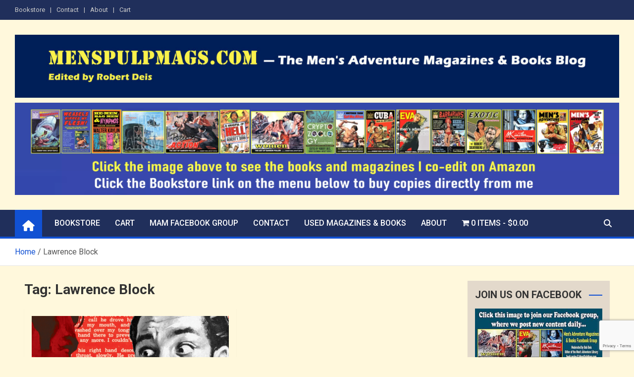

--- FILE ---
content_type: text/html; charset=UTF-8
request_url: https://www.menspulpmags.com/tag/lawrence-block/
body_size: 16943
content:
<!doctype html>
<html lang="en-US">
<head>
	<meta charset="UTF-8">
	<meta name="viewport" content="width=device-width, initial-scale=1, shrink-to-fit=no">
	<link rel="profile" href="https://gmpg.org/xfn/11">

	<meta name='robots' content='index, follow, max-image-preview:large, max-snippet:-1, max-video-preview:-1' />
	<style>img:is([sizes="auto" i], [sizes^="auto," i]) { contain-intrinsic-size: 3000px 1500px }</style>
	
	<!-- This site is optimized with the Yoast SEO plugin v26.4 - https://yoast.com/wordpress/plugins/seo/ -->
	<title>Lawrence Block Archives - The Men&#039;s Adventure Magazines Blog</title>
	<link rel="canonical" href="https://www.menspulpmags.com/tag/lawrence-block/" />
	<meta property="og:locale" content="en_US" />
	<meta property="og:type" content="article" />
	<meta property="og:title" content="Lawrence Block Archives - The Men&#039;s Adventure Magazines Blog" />
	<meta property="og:url" content="https://www.menspulpmags.com/tag/lawrence-block/" />
	<meta property="og:site_name" content="The Men&#039;s Adventure Magazines Blog" />
	<meta property="og:image" content="https://www.menspulpmags.com/wp-content/uploads/2021/05/cropped-MensPulpMags_logo_full_600.jpg" />
	<meta property="og:image:width" content="556" />
	<meta property="og:image:height" content="214" />
	<meta property="og:image:type" content="image/jpeg" />
	<meta name="twitter:card" content="summary_large_image" />
	<script type="application/ld+json" class="yoast-schema-graph">{"@context":"https://schema.org","@graph":[{"@type":"CollectionPage","@id":"https://www.menspulpmags.com/tag/lawrence-block/","url":"https://www.menspulpmags.com/tag/lawrence-block/","name":"Lawrence Block Archives - The Men&#039;s Adventure Magazines Blog","isPartOf":{"@id":"https://www.menspulpmags.com/#website"},"primaryImageOfPage":{"@id":"https://www.menspulpmags.com/tag/lawrence-block/#primaryimage"},"image":{"@id":"https://www.menspulpmags.com/tag/lawrence-block/#primaryimage"},"thumbnailUrl":"https://www.menspulpmags.com/wp-content/uploads/2023/07/BLOCK-HC-RGB-scaled.jpg","breadcrumb":{"@id":"https://www.menspulpmags.com/tag/lawrence-block/#breadcrumb"},"inLanguage":"en-US"},{"@type":"ImageObject","inLanguage":"en-US","@id":"https://www.menspulpmags.com/tag/lawrence-block/#primaryimage","url":"https://www.menspulpmags.com/wp-content/uploads/2023/07/BLOCK-HC-RGB-scaled.jpg","contentUrl":"https://www.menspulpmags.com/wp-content/uploads/2023/07/BLOCK-HC-RGB-scaled.jpg","width":1707,"height":2560},{"@type":"BreadcrumbList","@id":"https://www.menspulpmags.com/tag/lawrence-block/#breadcrumb","itemListElement":[{"@type":"ListItem","position":1,"name":"Home","item":"https://www.menspulpmags.com/"},{"@type":"ListItem","position":2,"name":"Lawrence Block"}]},{"@type":"WebSite","@id":"https://www.menspulpmags.com/#website","url":"https://www.menspulpmags.com/","name":"The Men&#039;s Adventure Magazines Blog","description":"Edited by Robert Deis","publisher":{"@id":"https://www.menspulpmags.com/#organization"},"potentialAction":[{"@type":"SearchAction","target":{"@type":"EntryPoint","urlTemplate":"https://www.menspulpmags.com/?s={search_term_string}"},"query-input":{"@type":"PropertyValueSpecification","valueRequired":true,"valueName":"search_term_string"}}],"inLanguage":"en-US"},{"@type":"Organization","@id":"https://www.menspulpmags.com/#organization","name":"The Men&#039;s Adventure Magazines Blog","url":"https://www.menspulpmags.com/","logo":{"@type":"ImageObject","inLanguage":"en-US","@id":"https://www.menspulpmags.com/#/schema/logo/image/","url":"https://www.menspulpmags.com/wp-content/uploads/2021/05/cropped-MensPulpMags_logo_full_600.jpg","contentUrl":"https://www.menspulpmags.com/wp-content/uploads/2021/05/cropped-MensPulpMags_logo_full_600.jpg","width":556,"height":214,"caption":"The Men&#039;s Adventure Magazines Blog"},"image":{"@id":"https://www.menspulpmags.com/#/schema/logo/image/"}}]}</script>
	<!-- / Yoast SEO plugin. -->


<link rel='dns-prefetch' href='//fonts.googleapis.com' />
<link rel="alternate" type="application/rss+xml" title="The Men&#039;s Adventure Magazines Blog &raquo; Feed" href="https://www.menspulpmags.com/feed/" />
<link rel="alternate" type="application/rss+xml" title="The Men&#039;s Adventure Magazines Blog &raquo; Comments Feed" href="https://www.menspulpmags.com/comments/feed/" />
<script id="wpp-js" src="https://www.menspulpmags.com/wp-content/plugins/wordpress-popular-posts/assets/js/wpp.min.js?ver=7.3.6" data-sampling="0" data-sampling-rate="100" data-api-url="https://www.menspulpmags.com/wp-json/wordpress-popular-posts" data-post-id="0" data-token="0a8c93f753" data-lang="0" data-debug="0"></script>
<link rel="alternate" type="application/rss+xml" title="The Men&#039;s Adventure Magazines Blog &raquo; Lawrence Block Tag Feed" href="https://www.menspulpmags.com/tag/lawrence-block/feed/" />
<script>
window._wpemojiSettings = {"baseUrl":"https:\/\/s.w.org\/images\/core\/emoji\/16.0.1\/72x72\/","ext":".png","svgUrl":"https:\/\/s.w.org\/images\/core\/emoji\/16.0.1\/svg\/","svgExt":".svg","source":{"concatemoji":"https:\/\/www.menspulpmags.com\/wp-includes\/js\/wp-emoji-release.min.js?ver=8bdaf009593bae42794e649e32a41758"}};
/*! This file is auto-generated */
!function(s,n){var o,i,e;function c(e){try{var t={supportTests:e,timestamp:(new Date).valueOf()};sessionStorage.setItem(o,JSON.stringify(t))}catch(e){}}function p(e,t,n){e.clearRect(0,0,e.canvas.width,e.canvas.height),e.fillText(t,0,0);var t=new Uint32Array(e.getImageData(0,0,e.canvas.width,e.canvas.height).data),a=(e.clearRect(0,0,e.canvas.width,e.canvas.height),e.fillText(n,0,0),new Uint32Array(e.getImageData(0,0,e.canvas.width,e.canvas.height).data));return t.every(function(e,t){return e===a[t]})}function u(e,t){e.clearRect(0,0,e.canvas.width,e.canvas.height),e.fillText(t,0,0);for(var n=e.getImageData(16,16,1,1),a=0;a<n.data.length;a++)if(0!==n.data[a])return!1;return!0}function f(e,t,n,a){switch(t){case"flag":return n(e,"\ud83c\udff3\ufe0f\u200d\u26a7\ufe0f","\ud83c\udff3\ufe0f\u200b\u26a7\ufe0f")?!1:!n(e,"\ud83c\udde8\ud83c\uddf6","\ud83c\udde8\u200b\ud83c\uddf6")&&!n(e,"\ud83c\udff4\udb40\udc67\udb40\udc62\udb40\udc65\udb40\udc6e\udb40\udc67\udb40\udc7f","\ud83c\udff4\u200b\udb40\udc67\u200b\udb40\udc62\u200b\udb40\udc65\u200b\udb40\udc6e\u200b\udb40\udc67\u200b\udb40\udc7f");case"emoji":return!a(e,"\ud83e\udedf")}return!1}function g(e,t,n,a){var r="undefined"!=typeof WorkerGlobalScope&&self instanceof WorkerGlobalScope?new OffscreenCanvas(300,150):s.createElement("canvas"),o=r.getContext("2d",{willReadFrequently:!0}),i=(o.textBaseline="top",o.font="600 32px Arial",{});return e.forEach(function(e){i[e]=t(o,e,n,a)}),i}function t(e){var t=s.createElement("script");t.src=e,t.defer=!0,s.head.appendChild(t)}"undefined"!=typeof Promise&&(o="wpEmojiSettingsSupports",i=["flag","emoji"],n.supports={everything:!0,everythingExceptFlag:!0},e=new Promise(function(e){s.addEventListener("DOMContentLoaded",e,{once:!0})}),new Promise(function(t){var n=function(){try{var e=JSON.parse(sessionStorage.getItem(o));if("object"==typeof e&&"number"==typeof e.timestamp&&(new Date).valueOf()<e.timestamp+604800&&"object"==typeof e.supportTests)return e.supportTests}catch(e){}return null}();if(!n){if("undefined"!=typeof Worker&&"undefined"!=typeof OffscreenCanvas&&"undefined"!=typeof URL&&URL.createObjectURL&&"undefined"!=typeof Blob)try{var e="postMessage("+g.toString()+"("+[JSON.stringify(i),f.toString(),p.toString(),u.toString()].join(",")+"));",a=new Blob([e],{type:"text/javascript"}),r=new Worker(URL.createObjectURL(a),{name:"wpTestEmojiSupports"});return void(r.onmessage=function(e){c(n=e.data),r.terminate(),t(n)})}catch(e){}c(n=g(i,f,p,u))}t(n)}).then(function(e){for(var t in e)n.supports[t]=e[t],n.supports.everything=n.supports.everything&&n.supports[t],"flag"!==t&&(n.supports.everythingExceptFlag=n.supports.everythingExceptFlag&&n.supports[t]);n.supports.everythingExceptFlag=n.supports.everythingExceptFlag&&!n.supports.flag,n.DOMReady=!1,n.readyCallback=function(){n.DOMReady=!0}}).then(function(){return e}).then(function(){var e;n.supports.everything||(n.readyCallback(),(e=n.source||{}).concatemoji?t(e.concatemoji):e.wpemoji&&e.twemoji&&(t(e.twemoji),t(e.wpemoji)))}))}((window,document),window._wpemojiSettings);
</script>
<link rel='stylesheet' id='colorboxstyle-css' href='https://www.menspulpmags.com/wp-content/plugins/link-library/colorbox/colorbox.css?ver=8bdaf009593bae42794e649e32a41758' media='all' />
<style id='wp-emoji-styles-inline-css'>

	img.wp-smiley, img.emoji {
		display: inline !important;
		border: none !important;
		box-shadow: none !important;
		height: 1em !important;
		width: 1em !important;
		margin: 0 0.07em !important;
		vertical-align: -0.1em !important;
		background: none !important;
		padding: 0 !important;
	}
</style>
<link rel='stylesheet' id='wp-block-library-css' href='https://www.menspulpmags.com/wp-includes/css/dist/block-library/style.min.css?ver=8bdaf009593bae42794e649e32a41758' media='all' />
<style id='classic-theme-styles-inline-css'>
/*! This file is auto-generated */
.wp-block-button__link{color:#fff;background-color:#32373c;border-radius:9999px;box-shadow:none;text-decoration:none;padding:calc(.667em + 2px) calc(1.333em + 2px);font-size:1.125em}.wp-block-file__button{background:#32373c;color:#fff;text-decoration:none}
</style>
<style id='global-styles-inline-css'>
:root{--wp--preset--aspect-ratio--square: 1;--wp--preset--aspect-ratio--4-3: 4/3;--wp--preset--aspect-ratio--3-4: 3/4;--wp--preset--aspect-ratio--3-2: 3/2;--wp--preset--aspect-ratio--2-3: 2/3;--wp--preset--aspect-ratio--16-9: 16/9;--wp--preset--aspect-ratio--9-16: 9/16;--wp--preset--color--black: #000000;--wp--preset--color--cyan-bluish-gray: #abb8c3;--wp--preset--color--white: #ffffff;--wp--preset--color--pale-pink: #f78da7;--wp--preset--color--vivid-red: #cf2e2e;--wp--preset--color--luminous-vivid-orange: #ff6900;--wp--preset--color--luminous-vivid-amber: #fcb900;--wp--preset--color--light-green-cyan: #7bdcb5;--wp--preset--color--vivid-green-cyan: #00d084;--wp--preset--color--pale-cyan-blue: #8ed1fc;--wp--preset--color--vivid-cyan-blue: #0693e3;--wp--preset--color--vivid-purple: #9b51e0;--wp--preset--gradient--vivid-cyan-blue-to-vivid-purple: linear-gradient(135deg,rgba(6,147,227,1) 0%,rgb(155,81,224) 100%);--wp--preset--gradient--light-green-cyan-to-vivid-green-cyan: linear-gradient(135deg,rgb(122,220,180) 0%,rgb(0,208,130) 100%);--wp--preset--gradient--luminous-vivid-amber-to-luminous-vivid-orange: linear-gradient(135deg,rgba(252,185,0,1) 0%,rgba(255,105,0,1) 100%);--wp--preset--gradient--luminous-vivid-orange-to-vivid-red: linear-gradient(135deg,rgba(255,105,0,1) 0%,rgb(207,46,46) 100%);--wp--preset--gradient--very-light-gray-to-cyan-bluish-gray: linear-gradient(135deg,rgb(238,238,238) 0%,rgb(169,184,195) 100%);--wp--preset--gradient--cool-to-warm-spectrum: linear-gradient(135deg,rgb(74,234,220) 0%,rgb(151,120,209) 20%,rgb(207,42,186) 40%,rgb(238,44,130) 60%,rgb(251,105,98) 80%,rgb(254,248,76) 100%);--wp--preset--gradient--blush-light-purple: linear-gradient(135deg,rgb(255,206,236) 0%,rgb(152,150,240) 100%);--wp--preset--gradient--blush-bordeaux: linear-gradient(135deg,rgb(254,205,165) 0%,rgb(254,45,45) 50%,rgb(107,0,62) 100%);--wp--preset--gradient--luminous-dusk: linear-gradient(135deg,rgb(255,203,112) 0%,rgb(199,81,192) 50%,rgb(65,88,208) 100%);--wp--preset--gradient--pale-ocean: linear-gradient(135deg,rgb(255,245,203) 0%,rgb(182,227,212) 50%,rgb(51,167,181) 100%);--wp--preset--gradient--electric-grass: linear-gradient(135deg,rgb(202,248,128) 0%,rgb(113,206,126) 100%);--wp--preset--gradient--midnight: linear-gradient(135deg,rgb(2,3,129) 0%,rgb(40,116,252) 100%);--wp--preset--font-size--small: 13px;--wp--preset--font-size--medium: 20px;--wp--preset--font-size--large: 36px;--wp--preset--font-size--x-large: 42px;--wp--preset--spacing--20: 0.44rem;--wp--preset--spacing--30: 0.67rem;--wp--preset--spacing--40: 1rem;--wp--preset--spacing--50: 1.5rem;--wp--preset--spacing--60: 2.25rem;--wp--preset--spacing--70: 3.38rem;--wp--preset--spacing--80: 5.06rem;--wp--preset--shadow--natural: 6px 6px 9px rgba(0, 0, 0, 0.2);--wp--preset--shadow--deep: 12px 12px 50px rgba(0, 0, 0, 0.4);--wp--preset--shadow--sharp: 6px 6px 0px rgba(0, 0, 0, 0.2);--wp--preset--shadow--outlined: 6px 6px 0px -3px rgba(255, 255, 255, 1), 6px 6px rgba(0, 0, 0, 1);--wp--preset--shadow--crisp: 6px 6px 0px rgba(0, 0, 0, 1);}:where(.is-layout-flex){gap: 0.5em;}:where(.is-layout-grid){gap: 0.5em;}body .is-layout-flex{display: flex;}.is-layout-flex{flex-wrap: wrap;align-items: center;}.is-layout-flex > :is(*, div){margin: 0;}body .is-layout-grid{display: grid;}.is-layout-grid > :is(*, div){margin: 0;}:where(.wp-block-columns.is-layout-flex){gap: 2em;}:where(.wp-block-columns.is-layout-grid){gap: 2em;}:where(.wp-block-post-template.is-layout-flex){gap: 1.25em;}:where(.wp-block-post-template.is-layout-grid){gap: 1.25em;}.has-black-color{color: var(--wp--preset--color--black) !important;}.has-cyan-bluish-gray-color{color: var(--wp--preset--color--cyan-bluish-gray) !important;}.has-white-color{color: var(--wp--preset--color--white) !important;}.has-pale-pink-color{color: var(--wp--preset--color--pale-pink) !important;}.has-vivid-red-color{color: var(--wp--preset--color--vivid-red) !important;}.has-luminous-vivid-orange-color{color: var(--wp--preset--color--luminous-vivid-orange) !important;}.has-luminous-vivid-amber-color{color: var(--wp--preset--color--luminous-vivid-amber) !important;}.has-light-green-cyan-color{color: var(--wp--preset--color--light-green-cyan) !important;}.has-vivid-green-cyan-color{color: var(--wp--preset--color--vivid-green-cyan) !important;}.has-pale-cyan-blue-color{color: var(--wp--preset--color--pale-cyan-blue) !important;}.has-vivid-cyan-blue-color{color: var(--wp--preset--color--vivid-cyan-blue) !important;}.has-vivid-purple-color{color: var(--wp--preset--color--vivid-purple) !important;}.has-black-background-color{background-color: var(--wp--preset--color--black) !important;}.has-cyan-bluish-gray-background-color{background-color: var(--wp--preset--color--cyan-bluish-gray) !important;}.has-white-background-color{background-color: var(--wp--preset--color--white) !important;}.has-pale-pink-background-color{background-color: var(--wp--preset--color--pale-pink) !important;}.has-vivid-red-background-color{background-color: var(--wp--preset--color--vivid-red) !important;}.has-luminous-vivid-orange-background-color{background-color: var(--wp--preset--color--luminous-vivid-orange) !important;}.has-luminous-vivid-amber-background-color{background-color: var(--wp--preset--color--luminous-vivid-amber) !important;}.has-light-green-cyan-background-color{background-color: var(--wp--preset--color--light-green-cyan) !important;}.has-vivid-green-cyan-background-color{background-color: var(--wp--preset--color--vivid-green-cyan) !important;}.has-pale-cyan-blue-background-color{background-color: var(--wp--preset--color--pale-cyan-blue) !important;}.has-vivid-cyan-blue-background-color{background-color: var(--wp--preset--color--vivid-cyan-blue) !important;}.has-vivid-purple-background-color{background-color: var(--wp--preset--color--vivid-purple) !important;}.has-black-border-color{border-color: var(--wp--preset--color--black) !important;}.has-cyan-bluish-gray-border-color{border-color: var(--wp--preset--color--cyan-bluish-gray) !important;}.has-white-border-color{border-color: var(--wp--preset--color--white) !important;}.has-pale-pink-border-color{border-color: var(--wp--preset--color--pale-pink) !important;}.has-vivid-red-border-color{border-color: var(--wp--preset--color--vivid-red) !important;}.has-luminous-vivid-orange-border-color{border-color: var(--wp--preset--color--luminous-vivid-orange) !important;}.has-luminous-vivid-amber-border-color{border-color: var(--wp--preset--color--luminous-vivid-amber) !important;}.has-light-green-cyan-border-color{border-color: var(--wp--preset--color--light-green-cyan) !important;}.has-vivid-green-cyan-border-color{border-color: var(--wp--preset--color--vivid-green-cyan) !important;}.has-pale-cyan-blue-border-color{border-color: var(--wp--preset--color--pale-cyan-blue) !important;}.has-vivid-cyan-blue-border-color{border-color: var(--wp--preset--color--vivid-cyan-blue) !important;}.has-vivid-purple-border-color{border-color: var(--wp--preset--color--vivid-purple) !important;}.has-vivid-cyan-blue-to-vivid-purple-gradient-background{background: var(--wp--preset--gradient--vivid-cyan-blue-to-vivid-purple) !important;}.has-light-green-cyan-to-vivid-green-cyan-gradient-background{background: var(--wp--preset--gradient--light-green-cyan-to-vivid-green-cyan) !important;}.has-luminous-vivid-amber-to-luminous-vivid-orange-gradient-background{background: var(--wp--preset--gradient--luminous-vivid-amber-to-luminous-vivid-orange) !important;}.has-luminous-vivid-orange-to-vivid-red-gradient-background{background: var(--wp--preset--gradient--luminous-vivid-orange-to-vivid-red) !important;}.has-very-light-gray-to-cyan-bluish-gray-gradient-background{background: var(--wp--preset--gradient--very-light-gray-to-cyan-bluish-gray) !important;}.has-cool-to-warm-spectrum-gradient-background{background: var(--wp--preset--gradient--cool-to-warm-spectrum) !important;}.has-blush-light-purple-gradient-background{background: var(--wp--preset--gradient--blush-light-purple) !important;}.has-blush-bordeaux-gradient-background{background: var(--wp--preset--gradient--blush-bordeaux) !important;}.has-luminous-dusk-gradient-background{background: var(--wp--preset--gradient--luminous-dusk) !important;}.has-pale-ocean-gradient-background{background: var(--wp--preset--gradient--pale-ocean) !important;}.has-electric-grass-gradient-background{background: var(--wp--preset--gradient--electric-grass) !important;}.has-midnight-gradient-background{background: var(--wp--preset--gradient--midnight) !important;}.has-small-font-size{font-size: var(--wp--preset--font-size--small) !important;}.has-medium-font-size{font-size: var(--wp--preset--font-size--medium) !important;}.has-large-font-size{font-size: var(--wp--preset--font-size--large) !important;}.has-x-large-font-size{font-size: var(--wp--preset--font-size--x-large) !important;}
:where(.wp-block-post-template.is-layout-flex){gap: 1.25em;}:where(.wp-block-post-template.is-layout-grid){gap: 1.25em;}
:where(.wp-block-columns.is-layout-flex){gap: 2em;}:where(.wp-block-columns.is-layout-grid){gap: 2em;}
:root :where(.wp-block-pullquote){font-size: 1.5em;line-height: 1.6;}
</style>
<link rel='stylesheet' id='contact-form-7-css' href='https://www.menspulpmags.com/wp-content/plugins/contact-form-7/includes/css/styles.css?ver=6.1.3' media='all' />
<link rel='stylesheet' id='thumbs_rating_styles-css' href='https://www.menspulpmags.com/wp-content/plugins/link-library/upvote-downvote/css/style.css?ver=1.0.0' media='all' />
<link rel='stylesheet' id='wpmenucart-icons-css' href='https://www.menspulpmags.com/wp-content/plugins/woocommerce-menu-bar-cart/assets/css/wpmenucart-icons.min.css?ver=2.14.12' media='all' />
<style id='wpmenucart-icons-inline-css'>
@font-face{font-family:WPMenuCart;src:url(https://www.menspulpmags.com/wp-content/plugins/woocommerce-menu-bar-cart/assets/fonts/WPMenuCart.eot);src:url(https://www.menspulpmags.com/wp-content/plugins/woocommerce-menu-bar-cart/assets/fonts/WPMenuCart.eot?#iefix) format('embedded-opentype'),url(https://www.menspulpmags.com/wp-content/plugins/woocommerce-menu-bar-cart/assets/fonts/WPMenuCart.woff2) format('woff2'),url(https://www.menspulpmags.com/wp-content/plugins/woocommerce-menu-bar-cart/assets/fonts/WPMenuCart.woff) format('woff'),url(https://www.menspulpmags.com/wp-content/plugins/woocommerce-menu-bar-cart/assets/fonts/WPMenuCart.ttf) format('truetype'),url(https://www.menspulpmags.com/wp-content/plugins/woocommerce-menu-bar-cart/assets/fonts/WPMenuCart.svg#WPMenuCart) format('svg');font-weight:400;font-style:normal;font-display:swap}
</style>
<link rel='stylesheet' id='wpmenucart-css' href='https://www.menspulpmags.com/wp-content/plugins/woocommerce-menu-bar-cart/assets/css/wpmenucart-main.min.css?ver=2.14.12' media='all' />
<link rel='stylesheet' id='woocommerce-layout-css' href='https://www.menspulpmags.com/wp-content/plugins/woocommerce/assets/css/woocommerce-layout.css?ver=10.3.5' media='all' />
<link rel='stylesheet' id='woocommerce-smallscreen-css' href='https://www.menspulpmags.com/wp-content/plugins/woocommerce/assets/css/woocommerce-smallscreen.css?ver=10.3.5' media='only screen and (max-width: 768px)' />
<link rel='stylesheet' id='woocommerce-general-css' href='https://www.menspulpmags.com/wp-content/plugins/woocommerce/assets/css/woocommerce.css?ver=10.3.5' media='all' />
<style id='woocommerce-inline-inline-css'>
.woocommerce form .form-row .required { visibility: visible; }
</style>
<link rel='stylesheet' id='lasso-live-css' href='https://www.menspulpmags.com/wp-content/plugins/lasso/admin/assets/css/lasso-live.min.css?ver=1761927750' media='all' />
<link rel='stylesheet' id='lasso-table-frontend-css' href='https://www.menspulpmags.com/wp-content/plugins/lasso/admin/assets/css/lasso-table-frontend.min.css?ver=1761927750' media='all' />
<link rel='stylesheet' id='wordpress-popular-posts-css-css' href='https://www.menspulpmags.com/wp-content/plugins/wordpress-popular-posts/assets/css/wpp.css?ver=7.3.6' media='all' />
<link rel='stylesheet' id='brands-styles-css' href='https://www.menspulpmags.com/wp-content/plugins/woocommerce/assets/css/brands.css?ver=10.3.5' media='all' />
<link rel='stylesheet' id='bootstrap-style-css' href='https://www.menspulpmags.com/wp-content/themes/magazinenp/assets/vendor/bootstrap/css/bootstrap.min.css?ver=5.3.2' media='all' />
<link rel='stylesheet' id='font-awesome-style-css' href='https://www.menspulpmags.com/wp-content/themes/magazinenp/assets/vendor/font-awesome/css/font-awesome.css?ver=8bdaf009593bae42794e649e32a41758' media='all' />
<link rel='stylesheet' id='magazinenp-google-fonts-css' href='//fonts.googleapis.com/css?family=Roboto%3A100%2C300%2C300i%2C400%2C400i%2C500%2C500i%2C700%2C700i&#038;ver=8bdaf009593bae42794e649e32a41758' media='all' />
<link rel='stylesheet' id='owl-carousel-css' href='https://www.menspulpmags.com/wp-content/themes/magazinenp/assets/vendor/owl-carousel/owl.carousel.min.css?ver=2.3.4' media='all' />
<link rel='stylesheet' id='magazinenp-main-style-css' href='https://www.menspulpmags.com/wp-content/themes/magazinenp/assets/css/magazinenp.css?ver=1.2.9' media='all' />
<link rel='stylesheet' id='magazinenp-style-css' href='https://www.menspulpmags.com/wp-content/themes/magazinenp-child/style.css?ver=8bdaf009593bae42794e649e32a41758' media='all' />
<link rel='stylesheet' id='wcpa-frontend-css' href='https://www.menspulpmags.com/wp-content/plugins/woo-custom-product-addons/assets/css/style_1.css?ver=3.0.18' media='all' />
<link rel='stylesheet' id='recent-posts-widget-with-thumbnails-public-style-css' href='https://www.menspulpmags.com/wp-content/plugins/recent-posts-widget-with-thumbnails/public.css?ver=7.1.1' media='all' />
<link rel='stylesheet' id='heateor_sss_frontend_css-css' href='https://www.menspulpmags.com/wp-content/plugins/sassy-social-share/public/css/sassy-social-share-public.css?ver=3.3.79' media='all' />
<style id='heateor_sss_frontend_css-inline-css'>
.heateor_sss_button_instagram span.heateor_sss_svg,a.heateor_sss_instagram span.heateor_sss_svg{background:radial-gradient(circle at 30% 107%,#fdf497 0,#fdf497 5%,#fd5949 45%,#d6249f 60%,#285aeb 90%)}.heateor_sss_horizontal_sharing .heateor_sss_svg,.heateor_sss_standard_follow_icons_container .heateor_sss_svg{color:#fff;border-width:0px;border-style:solid;border-color:transparent}.heateor_sss_horizontal_sharing .heateorSssTCBackground{color:#666}.heateor_sss_horizontal_sharing span.heateor_sss_svg:hover,.heateor_sss_standard_follow_icons_container span.heateor_sss_svg:hover{border-color:transparent;}.heateor_sss_vertical_sharing span.heateor_sss_svg,.heateor_sss_floating_follow_icons_container span.heateor_sss_svg{color:#fff;border-width:0px;border-style:solid;border-color:transparent;}.heateor_sss_vertical_sharing .heateorSssTCBackground{color:#666;}.heateor_sss_vertical_sharing span.heateor_sss_svg:hover,.heateor_sss_floating_follow_icons_container span.heateor_sss_svg:hover{border-color:transparent;}@media screen and (max-width:783px) {.heateor_sss_vertical_sharing{display:none!important}}div.heateor_sss_mobile_footer{display:none;}@media screen and (max-width:783px){div.heateor_sss_bottom_sharing .heateorSssTCBackground{background-color:white}div.heateor_sss_bottom_sharing{width:100%!important;left:0!important;}div.heateor_sss_bottom_sharing a{width:11.111111111111% !important;}div.heateor_sss_bottom_sharing .heateor_sss_svg{width: 100% !important;}div.heateor_sss_bottom_sharing div.heateorSssTotalShareCount{font-size:1em!important;line-height:28px!important}div.heateor_sss_bottom_sharing div.heateorSssTotalShareText{font-size:.7em!important;line-height:0px!important}div.heateor_sss_mobile_footer{display:block;height:40px;}.heateor_sss_bottom_sharing{padding:0!important;display:block!important;width:auto!important;bottom:-2px!important;top: auto!important;}.heateor_sss_bottom_sharing .heateor_sss_square_count{line-height:inherit;}.heateor_sss_bottom_sharing .heateorSssSharingArrow{display:none;}.heateor_sss_bottom_sharing .heateorSssTCBackground{margin-right:1.1em!important}}
</style>
<script src="https://www.menspulpmags.com/wp-includes/js/jquery/jquery.min.js?ver=3.7.1" id="jquery-core-js"></script>
<script src="https://www.menspulpmags.com/wp-includes/js/jquery/jquery-migrate.min.js?ver=3.4.1" id="jquery-migrate-js"></script>
<script src="https://www.menspulpmags.com/wp-content/plugins/link-library/colorbox/jquery.colorbox-min.js?ver=1.3.9" id="colorbox-js"></script>
<script id="thumbs_rating_scripts-js-extra">
var thumbs_rating_ajax = {"ajax_url":"https:\/\/www.menspulpmags.com\/wp-admin\/admin-ajax.php","nonce":"c1473877a3"};
</script>
<script src="https://www.menspulpmags.com/wp-content/plugins/link-library/upvote-downvote/js/general.js?ver=4.0.1" id="thumbs_rating_scripts-js"></script>
<script src="https://www.menspulpmags.com/wp-content/plugins/woocommerce/assets/js/jquery-blockui/jquery.blockUI.min.js?ver=2.7.0-wc.10.3.5" id="wc-jquery-blockui-js" defer data-wp-strategy="defer"></script>
<script id="wc-add-to-cart-js-extra">
var wc_add_to_cart_params = {"ajax_url":"\/wp-admin\/admin-ajax.php","wc_ajax_url":"\/?wc-ajax=%%endpoint%%","i18n_view_cart":"View cart","cart_url":"https:\/\/www.menspulpmags.com\/cart\/","is_cart":"","cart_redirect_after_add":"yes"};
</script>
<script src="https://www.menspulpmags.com/wp-content/plugins/woocommerce/assets/js/frontend/add-to-cart.min.js?ver=10.3.5" id="wc-add-to-cart-js" defer data-wp-strategy="defer"></script>
<script src="https://www.menspulpmags.com/wp-content/plugins/woocommerce/assets/js/js-cookie/js.cookie.min.js?ver=2.1.4-wc.10.3.5" id="wc-js-cookie-js" defer data-wp-strategy="defer"></script>
<script id="woocommerce-js-extra">
var woocommerce_params = {"ajax_url":"\/wp-admin\/admin-ajax.php","wc_ajax_url":"\/?wc-ajax=%%endpoint%%","i18n_password_show":"Show password","i18n_password_hide":"Hide password"};
</script>
<script src="https://www.menspulpmags.com/wp-content/plugins/woocommerce/assets/js/frontend/woocommerce.min.js?ver=10.3.5" id="woocommerce-js" defer data-wp-strategy="defer"></script>
<script id="WCPAY_ASSETS-js-extra">
var wcpayAssets = {"url":"https:\/\/www.menspulpmags.com\/wp-content\/plugins\/woocommerce-payments\/dist\/"};
</script>
<link rel="https://api.w.org/" href="https://www.menspulpmags.com/wp-json/" /><link rel="alternate" title="JSON" type="application/json" href="https://www.menspulpmags.com/wp-json/wp/v2/tags/1382" /><link rel="EditURI" type="application/rsd+xml" title="RSD" href="https://www.menspulpmags.com/xmlrpc.php?rsd" />
<!-- Facebook Pixel Code -->
<script>
  !function(f,b,e,v,n,t,s)
  {if(f.fbq)return;n=f.fbq=function(){n.callMethod?
  n.callMethod.apply(n,arguments):n.queue.push(arguments)};
  if(!f._fbq)f._fbq=n;n.push=n;n.loaded=!0;n.version='2.0';
  n.queue=[];t=b.createElement(e);t.async=!0;
  t.src=v;s=b.getElementsByTagName(e)[0];
  s.parentNode.insertBefore(t,s)}(window, document,'script',
  'https://connect.facebook.net/en_US/fbevents.js');
  fbq('init', '{797281380767652}');
  fbq('track', 'PageView');
</script>
<noscript>
  <img height="1" width="1" style="display:none" 
       src="https://www.facebook.com/tr?id={797281380767652}&ev=PageView&noscript=1"/>
</noscript>
<!-- End Facebook Pixel Code --><style type="text/css">
			:root{
				--lasso-main: black !important;
				--lasso-title: black !important;
				--lasso-button: #202f5b !important;
				--lasso-secondary-button: #202f5b !important;
				--lasso-button-text: white !important;
				--lasso-background: white !important;
				--lasso-pros: #22baa0 !important;
				--lasso-cons: #e06470 !important;
			}
			
			
		</style>
			<script type="text/javascript">
				// Notice how this gets configured before we load Font Awesome
				let lassoFontAwesomeJS = "" == 1
				// console.log("lassoFontAwesomeJS", lassoFontAwesomeJS)
				window.FontAwesomeConfig = { autoReplaceSvg: lassoFontAwesomeJS }
			</script>
		            <style id="wpp-loading-animation-styles">@-webkit-keyframes bgslide{from{background-position-x:0}to{background-position-x:-200%}}@keyframes bgslide{from{background-position-x:0}to{background-position-x:-200%}}.wpp-widget-block-placeholder,.wpp-shortcode-placeholder{margin:0 auto;width:60px;height:3px;background:#dd3737;background:linear-gradient(90deg,#dd3737 0%,#571313 10%,#dd3737 100%);background-size:200% auto;border-radius:3px;-webkit-animation:bgslide 1s infinite linear;animation:bgslide 1s infinite linear}</style>
            
        <style class="magazinenp-dynamic-css">

            
        </style>

        	<noscript><style>.woocommerce-product-gallery{ opacity: 1 !important; }</style></noscript>
	
<!-- Meta Pixel Code -->
<script type='text/javascript'>
!function(f,b,e,v,n,t,s){if(f.fbq)return;n=f.fbq=function(){n.callMethod?
n.callMethod.apply(n,arguments):n.queue.push(arguments)};if(!f._fbq)f._fbq=n;
n.push=n;n.loaded=!0;n.version='2.0';n.queue=[];t=b.createElement(e);t.async=!0;
t.src=v;s=b.getElementsByTagName(e)[0];s.parentNode.insertBefore(t,s)}(window,
document,'script','https://connect.facebook.net/en_US/fbevents.js');
</script>
<!-- End Meta Pixel Code -->
<script type='text/javascript'>var url = window.location.origin + '?ob=open-bridge';
            fbq('set', 'openbridge', '223107449819553', url);
fbq('init', '223107449819553', {}, {
    "agent": "wordpress-6.8.3-4.1.5"
})</script><script type='text/javascript'>
    fbq('track', 'PageView', []);
  </script>		<style>
						.site-title,
			.site-description {
				position: absolute;
				clip: rect(1px, 1px, 1px, 1px);
			}

					</style>
		<style>:root{  --wcpaSectionTitleSize:14px;   --wcpaLabelSize:14px;   --wcpaDescSize:13px;   --wcpaErrorSize:13px;   --wcpaLabelWeight:normal;   --wcpaDescWeight:normal;   --wcpaBorderWidth:1px;   --wcpaBorderRadius:6px;   --wcpaInputHeight:45px;   --wcpaCheckLabelSize:14px;   --wcpaCheckBorderWidth:1px;   --wcpaCheckWidth:20px;   --wcpaCheckHeight:20px;   --wcpaCheckBorderRadius:4px;   --wcpaCheckButtonRadius:5px;   --wcpaCheckButtonBorder:2px; }:root{  --wcpaButtonColor:#3340d3;   --wcpaLabelColor:#424242;   --wcpaDescColor:#797979;   --wcpaBorderColor:#c6d0e9;   --wcpaBorderColorFocus:#3561f3;   --wcpaInputBgColor:#FFFFFF;   --wcpaInputColor:#5d5d5d;   --wcpaCheckLabelColor:#4a4a4a;   --wcpaCheckBgColor:#3340d3;   --wcpaCheckBorderColor:#B9CBE3;   --wcpaCheckTickColor:#ffffff;   --wcpaRadioBgColor:#3340d3;   --wcpaRadioBorderColor:#B9CBE3;   --wcpaRadioTickColor:#ffffff;   --wcpaButtonTextColor:#ffffff;   --wcpaErrorColor:#F55050; }:root{}</style><link rel="icon" href="https://www.menspulpmags.com/wp-content/uploads/2021/06/cropped-M-favicon-sm-32x32.jpg" sizes="32x32" />
<link rel="icon" href="https://www.menspulpmags.com/wp-content/uploads/2021/06/cropped-M-favicon-sm-192x192.jpg" sizes="192x192" />
<link rel="apple-touch-icon" href="https://www.menspulpmags.com/wp-content/uploads/2021/06/cropped-M-favicon-sm-180x180.jpg" />
<meta name="msapplication-TileImage" content="https://www.menspulpmags.com/wp-content/uploads/2021/06/cropped-M-favicon-sm-270x270.jpg" />
		<style id="wp-custom-css">
			.wp-block-columns {
    display: flex;
    margin-bottom: 0px;
	flex-wrap: wrap;align-content}


.form-control:focus, input:focus, select:focus, textarea:focus {
    background-color: #fff;
	color:#000;
}

.amazon_field a:link {
	text-transform:uppercase;
	font-weight:bold;
}
.woocommerce-page ul.products {
 display: block;
}

.linklistcatclass {
	font-size: 20px;
	font-weight: 700;
    margin-bottom: 15px;align-content
	    line-height: 1.3;
    color: #333;
	
}

.linklistcatclass {display:none;}

#place_order {
	width:100%
}

.woocommerce-form-login label.woocommerce-form__label.woocommerce-form__label-for-checkbox.woocommerce-form-login__rememberme {
   margin-top: 12px;
}

@media (min-width: 768px){
body.woocommerce-checkout     #customer_details{
        width: 60%;
        float: left;
    }
body.woocommerce-checkout     #order_review_heading{
        width: 30%;
        float: left;
		margin-left:2%;
    }
body.woocommerce-checkout     #order_review{
        width: 38%;
        float: left;
		margin-left:2%;
    }
body.woocommerce-checkout     .woocommerce table.shop_table td{
        width: 50%;
    }
body.woocommerce-checkout     .woocommerce .col2-set .col-1, .woocommerce-page .col2-set .col-1,
    .woocommerce .col2-set .col-2, .woocommerce-page .col2-set .col-2{
        width: 100%;
    }
}

body.woocommerce-checkout .form-control, input, select, textarea {
    color: #000;
    border: 1px solid #000;
    background-color: #fff;
}

.ad-mobile {
	max-width:90%;
	display:block;
}

.ad-mobile #waldo-tag-14562 {
	max-width:80%;
	display:block;
}


#sib-container {
    padding: 0px !important;
}
.sib-form {
    padding: 0px !important;
}

}

		</style>
		
</head>

<body class="archive tag tag-lawrence-block tag-1382 wp-custom-logo wp-theme-magazinenp wp-child-theme-magazinenp-child theme-body theme-magazinenp woocommerce-no-js lasso-v344 group-blog title-style4 magazinenp-image-hover-effect-theme_default right full_width_content_layout hfeed">


<!-- Meta Pixel Code -->
<noscript>
<img height="1" width="1" style="display:none" alt="fbpx"
src="https://www.facebook.com/tr?id=223107449819553&ev=PageView&noscript=1" />
</noscript>
<!-- End Meta Pixel Code -->

<div id="page" class="site">
	<a class="skip-link screen-reader-text" href="#content">Skip to content</a>
	<header id="masthead" class="site-header">
		<div class="mnp-top-header mnp-top-header-nav-on">
    <div class="container">
        <div class="row gutter-10">
            
                            <div class="col-md-auto mnp-top-header-nav order-md-2">
                    <button class="mnp-top-header-nav-menu-toggle">Responsive Menu</button>
                    <ul class="clearfix"><li id="menu-item-9758" class="menu-item menu-item-type-post_type menu-item-object-page menu-item-9758"><a href="https://www.menspulpmags.com/bookstore/">Bookstore</a></li>
<li id="menu-item-9760" class="menu-item menu-item-type-post_type menu-item-object-page menu-item-9760"><a href="https://www.menspulpmags.com/contact/">Contact</a></li>
<li id="menu-item-9759" class="menu-item menu-item-type-post_type menu-item-object-page menu-item-9759"><a href="https://www.menspulpmags.com/about/">About</a></li>
<li id="menu-item-9761" class="menu-item menu-item-type-post_type menu-item-object-page menu-item-9761"><a href="https://www.menspulpmags.com/cart/">Cart</a></li>
</ul>                </div>
                    </div>
    </div>
</div><div class="mnp-mid-header" >
    <div class="container">
        <div class="row align-items-center">
            <div class="col-lg-4 mnp-branding-wrap">
                <div class="site-branding navbar-brand">
                    <a href="https://www.menspulpmags.com/" class="custom-logo-link" rel="home"><img width="2400" height="250" src="https://www.menspulpmags.com/wp-content/uploads/2023/02/Image2-original.jpg" class="custom-logo" alt="The Men&#039;s Adventure Magazines Blog" decoding="async" fetchpriority="high" srcset="https://www.menspulpmags.com/wp-content/uploads/2023/02/Image2-original.jpg 2400w, https://www.menspulpmags.com/wp-content/uploads/2023/02/Image2-original-300x31.jpg 300w, https://www.menspulpmags.com/wp-content/uploads/2023/02/Image2-original-1024x107.jpg 1024w, https://www.menspulpmags.com/wp-content/uploads/2023/02/Image2-original-768x80.jpg 768w, https://www.menspulpmags.com/wp-content/uploads/2023/02/Image2-original-1536x160.jpg 1536w, https://www.menspulpmags.com/wp-content/uploads/2023/02/Image2-original-2048x213.jpg 2048w, https://www.menspulpmags.com/wp-content/uploads/2023/02/Image2-original-600x63.jpg 600w" sizes="(max-width: 2400px) 100vw, 2400px" /></a>                        <h2 class="site-title"><a href="https://www.menspulpmags.com/"
                                                  rel="home">The Men&#039;s Adventure Magazines Blog</a></h2>
                                            <p class="site-description">Edited by Robert Deis</p>
                                    </div>
            </div>
                            <div class="col-lg-8 navbar-ad-section">
                                        <a href="https://amzn.to/33D4yUH"
                       class="magazinenp-ad-728-90" target="_blank">
                                                <img class="img-fluid"
                             src="https://www.menspulpmags.com/wp-content/uploads/2022/05/MPM_header_2022-scaled.webp"
                             alt="Banner Add">
                                            </a>
                                </div>
                    </div>
    </div>
</div>
<nav class="mnp-bottom-header navbar navbar-expand-lg d-block mnp-sticky">
	<div class="navigation-bar">
		<div class="navigation-bar-top">
			<div class="container">
									<div class="mnp-home-icon"><a href="https://www.menspulpmags.com/" rel="home"><i
								class="fa fa-home"></i></a></div>

				
				<button class="navbar-toggler menu-toggle collapsed" type="button" data-bs-toggle="collapse"
						data-bs-target="#navbarCollapse" aria-controls="navbarCollapse" aria-expanded="false"
						aria-label="Toggle navigation"></button>
									<button class="search-toggle"></button>
							</div>

			<div class="search-bar">
				<div class="container">
					<div id="magazinenp-search-block" class="search-block off">
						<form action="https://www.menspulpmags.com/" method="get" class="search-form">
	<label class="assistive-text"> Search </label>
	<div class="input-group">
		<input type="search" value="" placeholder="Search" class="form-control s" name="s">
		<div class="input-group-prepend">
			<button class="btn btn-theme">Search</button>
		</div>
	</div>
</form>
					</div>
				</div>
			</div>
		</div>
		<div class="navbar-main">
			<div class="container">
									<div class="mnp-home-icon"><a href="https://www.menspulpmags.com/" rel="home"><i
								class="fa fa-home"></i></a></div>

								<div class="collapse navbar-collapse" id="navbarCollapse">
					<div id="site-navigation"
						 class="main-navigation nav-uppercase"
						 role="navigation">
						<ul class="nav-menu navbar-nav d-lg-block"><li id="menu-item-9755" class="menu-item menu-item-type-post_type menu-item-object-page menu-item-9755"><a href="https://www.menspulpmags.com/bookstore/">Bookstore</a></li>
<li id="menu-item-9754" class="menu-item menu-item-type-post_type menu-item-object-page menu-item-9754"><a href="https://www.menspulpmags.com/cart/">Cart</a></li>
<li id="menu-item-9757" class="menu-item menu-item-type-custom menu-item-object-custom menu-item-9757"><a target="_blank" href="https://www.facebook.com/groups/187984097012/">MAM Facebook Group</a></li>
<li id="menu-item-9756" class="menu-item menu-item-type-post_type menu-item-object-page menu-item-9756"><a href="https://www.menspulpmags.com/contact/">Contact</a></li>
<li id="menu-item-13200" class="menu-item menu-item-type-custom menu-item-object-custom menu-item-13200"><a target="_blank" href="https://www.etsy.com/shop/SubtropicBob">Used Magazines &#038; Books</a></li>
<li id="menu-item-9753" class="menu-item menu-item-type-post_type menu-item-object-page menu-item-9753"><a href="https://www.menspulpmags.com/about/">About</a></li>
<li class="menu-item wpmenucartli wpmenucart-display-right menu-item" id="wpmenucartli"><a class="wpmenucart-contents empty-wpmenucart-visible" href="https://www.menspulpmags.com/shop/" title="Start shopping"><i class="wpmenucart-icon-shopping-cart-0" role="img" aria-label="Cart"></i><span class="cartcontents">0 items</span><span class="amount">&#36;0.00</span></a></li></ul>					</div>
				</div>
									<div class="nav-search">
						<button class="search-toggle"></button>
					</div>
							</div>
		</div>
	</div>

</nav>
    <div id="breadcrumb">
        <div class="container">
            <div role="navigation" aria-label="Breadcrumbs" class="breadcrumb-trail breadcrumbs" itemprop="breadcrumb"><ul class="trail-items" itemscope itemtype="http://schema.org/BreadcrumbList"><meta name="numberOfItems" content="2" /><meta name="itemListOrder" content="Ascending" /><li itemprop="itemListElement" itemscope itemtype="http://schema.org/ListItem" class="trail-item trail-begin"><a href="https://www.menspulpmags.com/" rel="home" itemprop="item"><span itemprop="name">Home</span></a><meta itemprop="position" content="1" /></li><li itemprop="itemListElement" itemscope itemtype="http://schema.org/ListItem" class="trail-item trail-end"><span itemprop="name">Lawrence Block</span><meta itemprop="position" content="2" /></li></ul></div>        </div>
    </div>

	</header>

		<div id="content"
		 class="site-content">
		<div class="container">
						<div class="row justify-content-center site-content-row">
		<!-- #start of primary div--><div id="primary" class="content-area col-lg-8 "> 		<main id="main" class="site-main">

						<header class="page-header">
				<h1 class="page-title">Tag: <span>Lawrence Block</span></h1>			</header><!-- .page-header -->
							<div class="row gutter-parent-14 post-wrap">
				<div
	class="col-sm-6  col-lg-6  post-col">

	<div class="post-9100 post type-post status-publish format-standard has-post-thumbnail hentry category-mens-adventure-library category-uncategorized tag-ed-london tag-evan-tanner tag-john-warren-wells tag-lawrence-block tag-the-naked-and-the-deadly">

		    <figure class="post-featured-image mnp-post-image-wrap magazinenp-parts-item">
        <a title="THE NAKED AND THE DEADLY: LAWRENCE BLOCK IN MEN&#8217;S ADVENTURE MAGAZINES" href="https://www.menspulpmags.com/the-naked-and-the-deadly-lawrence-block-in-mens-adventure-magazines/" class="mnp-post-image"
           style="background-image: url('https://www.menspulpmags.com/wp-content/uploads/2023/07/BLOCK-HC-RGB-scaled.jpg');"></a>
        <div class="entry-meta category-meta">
    <div class="cat-links">			<a class="mnp-category-item mnp-cat-98"
			   href="https://www.menspulpmags.com/category/mens-adventure-library/" rel="category tag">Men&#039;s Adventure Library</a>

						<a class="mnp-category-item mnp-cat-1"
			   href="https://www.menspulpmags.com/category/uncategorized/" rel="category tag">Uncategorized</a>

			</div></div>
    </figure><!-- .post-featured-image .mnp-post-image-wrap -->
    <header class="entry-header magazinenp-parts-item">
    <h2 class="entry-title"><a href="https://www.menspulpmags.com/the-naked-and-the-deadly-lawrence-block-in-mens-adventure-magazines/" rel="bookmark">THE NAKED AND THE DEADLY: LAWRENCE BLOCK IN MEN&#8217;S ADVENTURE MAGAZINES</a></h2></header>		<div class="entry-meta magazinenp-parts-item">
			<div class="date created-date"><a href="https://www.menspulpmags.com/the-naked-and-the-deadly-lawrence-block-in-mens-adventure-magazines/" title="THE NAKED AND THE DEADLY: LAWRENCE BLOCK IN MEN&#8217;S ADVENTURE MAGAZINES"><i class="mnp-icon fa fa-clock"></i>2 years ago</a> </div> <div class="by-author vcard author"><a href="https://www.menspulpmags.com/author/subtropicbob/"><i class="mnp-icon fa fa-user-circle"></i>Robert Deis</a> </div>					</div>
	<div class="entry-content magazinenp-parts-item">
	<p>Lawrence Block is one of the most popular and celebrated writers of crime and mystery fiction in the world. He’s especially well known for two long-running series he started writing&hellip; </p>
</div>
	</div>

</div>
				</div><!-- .row .gutter-parent-14 .post-wrap-->

				
		</main><!-- #main -->
		</div><!-- #end of primary div-->
<aside id="secondary" class="col-lg-4 widget-area">
    <div class="no-sticky-sidebar">
        <section id="custom_html-2" class="widget_text widget widget_custom_html"><div class="widget-title-wrapper"><h3 class="widget-title">JOIN US ON FACEBOOK</h3></div><div class="textwidget custom-html-widget"><center><a href="https://www.facebook.com/groups/187984097012/" target="new"><img src="/wp-content/uploads/2021/04/Facebook-image-for-blog-REV-325-ver2.jpg"></a></center></div></section><section id="block-14" class="widget widget_block">











</section><section id="block-3" class="widget widget_block"><p></p>
<p></p><center><p></p>
<h2><a href="/bookstore/">OUR BOOKSTORE</a></h2>
<p><a href="/bookstore/"><img decoding="async" src="https://www.menspulpmags.com/wp-content/uploads/2021/08/MPM_Bookstore.jpg"></a></p>
<p></p>
<p></p></center><p></p></section><section id="custom_html-5" class="widget_text widget widget_custom_html"><div class="widget-title-wrapper"><h3 class="widget-title">DTA Collectibles &#8211; Recommended by MensPulpMags.com</h3></div><div class="textwidget custom-html-widget"><center><a href="http://www.dtacollectibles.com/pulps-and-magazines/men-s-adventure" target="new"><img src="/wp-content/uploads/2021/04/AD-FOR-DTA-COLLECTIBLES-300x277-1.png"></a></center></div></section><section id="custom_html-15" class="widget_text widget widget_custom_html"><div class="widget-title-wrapper"><h3 class="widget-title">Heartwood Books &#8211; Recommended by MensPulpMags.com</h3></div><div class="textwidget custom-html-widget"><center><a href="http://heartwoodbooksandart.com/Mens-Adventure_c_652.html" target="new"><img src="/wp-content/uploads/2023/08/Heartwood-Auctions-ad-REVISED2.jpg"></a></center></div></section><section id="custom_html-16" class="widget_text widget widget_custom_html"><div class="widget-title-wrapper"><h3 class="widget-title">Flip Page Previews, Books &#038; Magazines</h3></div><div class="textwidget custom-html-widget"></div></section><section id="block-16" class="widget widget_block widget_media_image">
<figure class="wp-block-image size-full"><a href="https://fliphtml5.com/bookcase/dyfrc/?1762889575951" target="_blank" rel=" noreferrer noopener"><img loading="lazy" decoding="async" width="798" height="435" src="https://www.menspulpmags.com/wp-content/uploads/2025/11/Image3.jpg" alt="" class="wp-image-38036" srcset="https://www.menspulpmags.com/wp-content/uploads/2025/11/Image3.jpg 798w, https://www.menspulpmags.com/wp-content/uploads/2025/11/Image3-300x164.jpg 300w, https://www.menspulpmags.com/wp-content/uploads/2025/11/Image3-768x419.jpg 768w, https://www.menspulpmags.com/wp-content/uploads/2025/11/Image3-600x327.jpg 600w" sizes="auto, (max-width: 798px) 100vw, 798px" /></a></figure>
</section><section id="block-13" class="widget widget_block widget_media_image">
<figure class="wp-block-image size-large"><a href="https://www.etsy.com/shop/SubtropicBob" target="_blank"><img loading="lazy" decoding="async" width="1024" height="633" src="https://www.menspulpmags.com/wp-content/uploads/2024/10/Image-to-go-to-my-Etsy-shop-1024x633.jpg" alt="" class="wp-image-13192" srcset="https://www.menspulpmags.com/wp-content/uploads/2024/10/Image-to-go-to-my-Etsy-shop-1024x633.jpg 1024w, https://www.menspulpmags.com/wp-content/uploads/2024/10/Image-to-go-to-my-Etsy-shop-300x185.jpg 300w, https://www.menspulpmags.com/wp-content/uploads/2024/10/Image-to-go-to-my-Etsy-shop-768x474.jpg 768w, https://www.menspulpmags.com/wp-content/uploads/2024/10/Image-to-go-to-my-Etsy-shop-600x371.jpg 600w, https://www.menspulpmags.com/wp-content/uploads/2024/10/Image-to-go-to-my-Etsy-shop.jpg 1117w" sizes="auto, (max-width: 1024px) 100vw, 1024px" /></a></figure>
</section><section id="custom_html-8" class="widget_text widget widget_custom_html"><div class="widget-title-wrapper"><h3 class="widget-title">Custom Scans Available</h3></div><div class="textwidget custom-html-widget"><center><a href="https://www.menspulpmags.com/my-custom-scanning-rates/"><img src="/wp-content/uploads/2021/04/MPM-custom-scanning.png"></a></center></div></section><section id="block-12" class="widget widget_block"><div class="popular-posts"><h2>Popular Posts</h2><script type="application/json" data-id="wpp-block-inline-js">{"title":"Popular Posts","limit":"10","offset":0,"range":"all","time_quantity":"24","time_unit":"hour","freshness":false,"order_by":"views","post_type":"post","pid":"","exclude":"","taxonomy":"category","term_id":"","author":"","shorten_title":{"active":true,"length":"70","words":false},"post-excerpt":{"active":false,"length":0,"keep_format":false,"words":false},"thumbnail":{"active":true,"width":"75","height":"75","build":"manual","size":""},"rating":false,"stats_tag":{"comment_count":false,"views":false,"author":false,"date":{"active":false,"format":"F j, Y"},"taxonomy":{"active":false,"name":"category"}},"markup":{"custom_html":false,"wpp-start":"<ul class=\"wpp-list wpp-sunset\">","wpp-end":"<\/ul>","title-start":"<h2>","title-end":"<\/h2>","post-html":"<li class=\"{current_class}\" style=\"--item-position: {item_position}; --total-items: {total_items};\"><div class=\"item-position\"><\/div> <div class=\"item-data\">{title}<\/div><\/li>"},"theme":{"name":""}}</script><div class="wpp-widget-block-placeholder"></div></div></section><section id="custom_html-11" class="widget_text widget widget_custom_html"><div class="widget-title-wrapper"><h3 class="widget-title">T-Shirts, posters &#038; other cool stuff</h3></div><div class="textwidget custom-html-widget"><center><a href="http://www.cafepress.com/menspulpmags" target="new"><img src="/wp-content/uploads/2021/04/MensPulpMags-Cafepress-store-weasels-300.jpg"></a></center></div></section><section id="link_library-6" class="widget widget_link_library"><div class="widget-title-wrapper"><h3 class="widget-title">My Other SItes</h3></div><!-- Beginning of Link Library Output --><div id='linklist1' class='linklist'><!-- Div Linklist -->
<div class="LinkLibraryCat LinkLibraryCat1291 level0"><!-- Div Category --><div id="my-sites"><!-- Div Category Name --><div class="linklistcatname"><!-- Div Cat Name --><span class="linklistcatclass">My Other Sites</span></div><!-- DivOrHeader --></div><!-- Div Category Name -->
	<ul>
<li><a href="https://menscrypto.blogspot.com/" id="link-6879" class="track_this_link " rel="noopener noreferrer" target="_blank">MensCrypto.com</a></li>
<li><a href="http://www.quotecounterquote.com/" id="link-6880" class="track_this_link " rel="noopener noreferrer" target="_blank">QuoteCounterquote.com</a></li>
<li><a href="http://www.thisdayinquotes.com/" id="link-6881" class="track_this_link " rel="noopener noreferrer" target="_blank">ThisDayinQuotes.com</a></li>
	</ul>
</div><!-- Div End Category -->
<script type='text/javascript'>
jQuery(document).ready(function()
{
jQuery('.arrow-up').hide();
jQuery('#linklist1 a.track_this_link').click(function() {
linkid = this.id;
linkid = linkid.substring(5);
path = '';
jQuery.ajax( {    type: 'POST',    url: 'https://www.menspulpmags.com/wp-admin/admin-ajax.php',     data: { action: 'link_library_tracker',             _ajax_nonce: '3d2fdb3588',             id:linkid, xpath:path }     });
return true;
});
jQuery('#linklist1 .expandlinks').click(function() {
target = '.' + jQuery(this).attr('id');
subcattarget = '.' + jQuery(this).attr('data-subcat');
if ( jQuery( target ).is(':visible') ) {
jQuery(target).slideUp();
jQuery(subcattarget).slideToggle();
jQuery(this).children('img').attr('src', 'https://www.menspulpmags.com/wp-content/plugins/link-library/icons/expand-32.png');
} else {
jQuery(target).slideDown();
jQuery(subcattarget).slideToggle();
jQuery(this).children('img').attr('src', 'https://www.menspulpmags.com/wp-content/plugins/link-library/icons/collapse-32.png');
}
});
jQuery('#linklist1 .linklistcatclass').click(function() {
jQuery(this).siblings('.expandlinks').click();
});
jQuery('#linklist1 .linklistcatnamedesc').click(function() {
jQuery(this).siblings('.expandlinks').click();
});
});
</script>
</div><!-- Div Linklist -->
<!-- End of Link Library Output -->

</section><section id="custom_html-14" class="widget_text widget widget_custom_html"><div class="widget-title-wrapper"><h3 class="widget-title">I&#8217;m an Amazon Associates Affiliate</h3></div><div class="textwidget custom-html-widget">This site's editor, Robert Deis, is a participant in the Amazon Services LLC Associates Program, an affiliate advertising program designed to provide a means for sites to earn advertising fees by advertising and linking to Amazon.com. </div></section><section id="block-15" class="widget widget_block"></section>    </div>
</aside>
</div><!-- row -->
		</div><!-- .container -->
	</div><!-- #content .site-content--><footer id="colophon" class="site-footer" >
		<div class="widget-area">
		<div class="container">
			<div class="row">
									<div class="col-sm-6 col-lg-3">
						<section id="block-9" class="widget widget_block"></section>					</div>
									<div class="col-sm-6 col-lg-3">
											</div>
									<div class="col-sm-6 col-lg-3">
											</div>
									<div class="col-sm-6 col-lg-3">
											</div>
							</div>
		</div>
	</div>
<div class="site-info bottom-footer">
	<div class="container">
		<div class="row">
						<div class="copyright col-lg order-lg-1 text-lg-left">
			Copyright © All Rights Reserved
			</div>
		</div>
	</div>
</div>
</footer>
<div class="back-to-top"><a title="Go to Top" href="#masthead"></a></div></div><!-- #page --><script type="speculationrules">
{"prefetch":[{"source":"document","where":{"and":[{"href_matches":"\/*"},{"not":{"href_matches":["\/wp-*.php","\/wp-admin\/*","\/wp-content\/uploads\/*","\/wp-content\/*","\/wp-content\/plugins\/*","\/wp-content\/themes\/magazinenp-child\/*","\/wp-content\/themes\/magazinenp\/*","\/*\\?(.+)"]}},{"not":{"selector_matches":"a[rel~=\"nofollow\"]"}},{"not":{"selector_matches":".no-prefetch, .no-prefetch a"}}]},"eagerness":"conservative"}]}
</script>
			<!-- Google tag (gtag.js) -->
			<script type="text/javascript" src="https://www.googletagmanager.com/gtag/js?id=276021176" defer></script>
			<script type="text/javascript" defer>
				window.dataLayer = window.dataLayer || [];
				function gtag(){dataLayer.push(arguments);}
				gtag('js', new Date());

				// ? multiple tracking ids
									gtag('config', '276021176', {
						'send_page_view': Boolean(1),
						'anonymize_ip': Boolean(1)
					});
							</script>
						<script type="text/javascript">
				(function () {
					var __plAttr = 'data-perf-loader';
					if (document.querySelector('script[' + __plAttr + "='1']")) {
						return;
					}
					var __plMark = document.createElement('script');
					__plMark.type = 'application/json';
					__plMark.setAttribute(__plAttr, '1');
					(document.head || document.documentElement).appendChild(__plMark);

					var sources = [
						"https:\/\/js.codedrink.com\/snippet.min.js?ver=344.20251128",
						"https:\/\/www.menspulpmags.com\/?6b4ea4cf6d6b883acec68aff0005a88f=1&ver=344.20251128"					];

					var index = 0, timeoutMs = 2500;
					function isLoaded() {
						return !!(window.LassoEvents && typeof window.LassoEvents.init === 'function');
					}

					function loadNext() {
						if (isLoaded() || index >= sources.length) {
							return;
						}

						var url = sources[index++];
						var s = document.createElement('script');
						s.src = url;
						s.onerror = function () {
							clearTimeout(t);
							try { s.remove(); } catch (_) {}
							if (!isLoaded()) loadNext();
						};

						var t = setTimeout(function () {
							if (!isLoaded()) {
								try { s.remove(); } catch (_) {}
								loadNext();
							}
						}, timeoutMs);

						s.onload = (function (orig) {
							return function () {
								clearTimeout(t);
								if (orig) orig();
							};
						})(s.onload);

						(document.head || document.documentElement).appendChild(s);
					}

					loadNext();
				})();
			</script>
			<script type="text/javascript">
				(function(){
					var initialized = false;
					function doInit(detail){
						if (initialized) return;
						initialized = true;
						try {
							(detail && detail.init ? detail : (window.LassoEvents || {})).init({
								'lsid': 'ls-o6ueebb7tv0ddaudvl56rqkkn6',
								'pid': '9100',
								'ipa': '1',
								'performance': '1',
								'matching': '1',
								'mobile_deep_linking': '1',
							});
						} catch (err) {}
					}

					var pollCount = 0;
					var pollTimer = null;
					function startPolling(){
						if (pollTimer) return;
						pollTimer = setInterval(function(){
							if (initialized) { clearInterval(pollTimer); return; }
							if (window.LassoEvents && typeof window.LassoEvents.init === 'function') {
								doInit(window.LassoEvents);
								clearInterval(pollTimer);
								return;
							}
							pollCount++;
							if (pollCount > 50) { // ~5s at 100ms
								clearInterval(pollTimer);
							}
						}, 100);
					}

					if (window.LassoEvents && typeof window.LassoEvents.init === 'function') {
						doInit(window.LassoEvents);
					} else {
						document.addEventListener('lassoTrackingEventLoaded', function(e){
							doInit(e.detail);
						}, { once: true });
						startPolling();
					}
				})();
			</script>
			    <!-- Meta Pixel Event Code -->
    <script type='text/javascript'>
        document.addEventListener( 'wpcf7mailsent', function( event ) {
        if( "fb_pxl_code" in event.detail.apiResponse){
            eval(event.detail.apiResponse.fb_pxl_code);
        }
        }, false );
    </script>
    <!-- End Meta Pixel Event Code -->
        	<script>
		(function () {
			var c = document.body.className;
			c = c.replace(/woocommerce-no-js/, 'woocommerce-js');
			document.body.className = c;
		})();
	</script>
	<link rel='stylesheet' id='wc-blocks-style-css' href='https://www.menspulpmags.com/wp-content/plugins/woocommerce/assets/client/blocks/wc-blocks.css?ver=wc-10.3.5' media='all' />
<script src="https://www.menspulpmags.com/wp-includes/js/dist/hooks.min.js?ver=4d63a3d491d11ffd8ac6" id="wp-hooks-js"></script>
<script src="https://www.menspulpmags.com/wp-includes/js/dist/i18n.min.js?ver=5e580eb46a90c2b997e6" id="wp-i18n-js"></script>
<script id="wp-i18n-js-after">
wp.i18n.setLocaleData( { 'text direction\u0004ltr': [ 'ltr' ] } );
</script>
<script src="https://www.menspulpmags.com/wp-content/plugins/contact-form-7/includes/swv/js/index.js?ver=6.1.3" id="swv-js"></script>
<script id="contact-form-7-js-before">
var wpcf7 = {
    "api": {
        "root": "https:\/\/www.menspulpmags.com\/wp-json\/",
        "namespace": "contact-form-7\/v1"
    }
};
</script>
<script src="https://www.menspulpmags.com/wp-content/plugins/contact-form-7/includes/js/index.js?ver=6.1.3" id="contact-form-7-js"></script>
<script src="https://www.menspulpmags.com/wp-content/themes/magazinenp/assets/vendor/bootstrap/js/bootstrap.min.js?ver=5.3.2" id="bootstrap-script-js"></script>
<script src="https://www.menspulpmags.com/wp-content/themes/magazinenp/assets/vendor/owl-carousel/owl.carousel.min.js?ver=2.3.4" id="owl-carousel-js"></script>
<script src="https://www.menspulpmags.com/wp-content/themes/magazinenp/assets/vendor/match-height/jquery.matchHeight-min.js?ver=0.7.2" id="jquery-match-height-js"></script>
<script src="https://www.menspulpmags.com/wp-content/themes/magazinenp/assets/js/skip-link-focus-fix.js?ver=20151215" id="magazinenp-skip-link-focus-fix-js"></script>
<script src="https://www.menspulpmags.com/wp-content/themes/magazinenp/assets/vendor/jquery.marquee/jquery.marquee.min.js?ver=8bdaf009593bae42794e649e32a41758" id="jquery-marquee-js"></script>
<script src="https://www.menspulpmags.com/wp-content/themes/magazinenp/assets/vendor/sticky/jquery.sticky.js?ver=1.0.4" id="jquery-sticky-js"></script>
<script id="magazinenp-scripts-js-extra">
var magazinenp_script = {"ticker_direction":"left"};
</script>
<script src="https://www.menspulpmags.com/wp-content/themes/magazinenp/assets/js/magazinenp.js?ver=1.2.9" id="magazinenp-scripts-js"></script>
<script id="heateor_sss_sharing_js-js-before">
function heateorSssLoadEvent(e) {var t=window.onload;if (typeof window.onload!="function") {window.onload=e}else{window.onload=function() {t();e()}}};	var heateorSssSharingAjaxUrl = 'https://www.menspulpmags.com/wp-admin/admin-ajax.php', heateorSssCloseIconPath = 'https://www.menspulpmags.com/wp-content/plugins/sassy-social-share/public/../images/close.png', heateorSssPluginIconPath = 'https://www.menspulpmags.com/wp-content/plugins/sassy-social-share/public/../images/logo.png', heateorSssHorizontalSharingCountEnable = 0, heateorSssVerticalSharingCountEnable = 0, heateorSssSharingOffset = -10; var heateorSssMobileStickySharingEnabled = 1;var heateorSssCopyLinkMessage = "Link copied.";var heateorSssUrlCountFetched = [], heateorSssSharesText = 'Shares', heateorSssShareText = 'Share';function heateorSssPopup(e) {window.open(e,"popUpWindow","height=400,width=600,left=400,top=100,resizable,scrollbars,toolbar=0,personalbar=0,menubar=no,location=no,directories=no,status")}
</script>
<script src="https://www.menspulpmags.com/wp-content/plugins/sassy-social-share/public/js/sassy-social-share-public.js?ver=3.3.79" id="heateor_sss_sharing_js-js"></script>
<script src="https://www.menspulpmags.com/wp-content/plugins/woocommerce/assets/js/sourcebuster/sourcebuster.min.js?ver=10.3.5" id="sourcebuster-js-js"></script>
<script id="wc-order-attribution-js-extra">
var wc_order_attribution = {"params":{"lifetime":1.0e-5,"session":30,"base64":false,"ajaxurl":"https:\/\/www.menspulpmags.com\/wp-admin\/admin-ajax.php","prefix":"wc_order_attribution_","allowTracking":true},"fields":{"source_type":"current.typ","referrer":"current_add.rf","utm_campaign":"current.cmp","utm_source":"current.src","utm_medium":"current.mdm","utm_content":"current.cnt","utm_id":"current.id","utm_term":"current.trm","utm_source_platform":"current.plt","utm_creative_format":"current.fmt","utm_marketing_tactic":"current.tct","session_entry":"current_add.ep","session_start_time":"current_add.fd","session_pages":"session.pgs","session_count":"udata.vst","user_agent":"udata.uag"}};
</script>
<script src="https://www.menspulpmags.com/wp-content/plugins/woocommerce/assets/js/frontend/order-attribution.min.js?ver=10.3.5" id="wc-order-attribution-js"></script>
<script src="https://www.google.com/recaptcha/api.js?render=6LdMIDkbAAAAAEep1F6VKT0JTguj_b5S_Q9oAHf7&amp;ver=3.0" id="google-recaptcha-js"></script>
<script src="https://www.menspulpmags.com/wp-includes/js/dist/vendor/wp-polyfill.min.js?ver=3.15.0" id="wp-polyfill-js"></script>
<script id="wpcf7-recaptcha-js-before">
var wpcf7_recaptcha = {
    "sitekey": "6LdMIDkbAAAAAEep1F6VKT0JTguj_b5S_Q9oAHf7",
    "actions": {
        "homepage": "homepage",
        "contactform": "contactform"
    }
};
</script>
<script src="https://www.menspulpmags.com/wp-content/plugins/contact-form-7/modules/recaptcha/index.js?ver=6.1.3" id="wpcf7-recaptcha-js"></script>
<script id="wcpa-front-js-extra">
var wcpa_front = {"api_nonce":null,"root":"https:\/\/www.menspulpmags.com\/wp-json\/wcpa\/front\/","assets_url":"https:\/\/www.menspulpmags.com\/wp-content\/plugins\/woo-custom-product-addons\/assets\/","date_format":"F j, Y","time_format":"g:i a","validation_messages":{"formError":"Fix the errors shown above","requiredError":"Field is required","maxlengthError":"Maximum %s characters allowed","minValueError":"Minimum value required: %s","maxValueError":"Maximum value allowed: %s","validEmailError":"Provide a valid email address","validUrlError":"Provide a valid URL"},"ajax_add_to_cart":"","i18n_view_cart":"View cart","cart_url":"https:\/\/www.menspulpmags.com\/cart\/","is_cart":"","init_triggers":["wcpt_product_modal_ready","qv_loader_stop","quick_view_pro:load","elementor\/popup\/show","xt_wooqv-product-loaded","woodmart-quick-view-displayed","porto_init_countdown","woopack.quickview.ajaxload","quick-view-displayed","update_lazyload","riode_load","yith_infs_added_elem","jet-popup\/show-event\/after-show","etheme_quick_view_content_loaded","wc_backbone_modal_loaded"]};
</script>
<script src="https://www.menspulpmags.com/wp-content/plugins/woo-custom-product-addons/assets/js/front-end.js?ver=3.0.18" id="wcpa-front-js"></script>



<!-- Global site tag (gtag.js) - Google Analytics -->
<script async src="https://www.googletagmanager.com/gtag/js?id=G-536YQL3GBT"></script>
<script>
  window.dataLayer = window.dataLayer || [];
  function gtag(){dataLayer.push(arguments);}
  gtag('js', new Date());

  gtag('config', 'G-536YQL3GBT');
</script>

<script defer src="https://static.cloudflareinsights.com/beacon.min.js/vcd15cbe7772f49c399c6a5babf22c1241717689176015" integrity="sha512-ZpsOmlRQV6y907TI0dKBHq9Md29nnaEIPlkf84rnaERnq6zvWvPUqr2ft8M1aS28oN72PdrCzSjY4U6VaAw1EQ==" data-cf-beacon='{"version":"2024.11.0","token":"c2dfcdad344244b0a97926069e02dd2e","r":1,"server_timing":{"name":{"cfCacheStatus":true,"cfEdge":true,"cfExtPri":true,"cfL4":true,"cfOrigin":true,"cfSpeedBrain":true},"location_startswith":null}}' crossorigin="anonymous"></script>
</body>
</html>


--- FILE ---
content_type: text/html; charset=utf-8
request_url: https://www.google.com/recaptcha/api2/anchor?ar=1&k=6LdMIDkbAAAAAEep1F6VKT0JTguj_b5S_Q9oAHf7&co=aHR0cHM6Ly93d3cubWVuc3B1bHBtYWdzLmNvbTo0NDM.&hl=en&v=TkacYOdEJbdB_JjX802TMer9&size=invisible&anchor-ms=20000&execute-ms=15000&cb=hcrxofwd8ezm
body_size: 46312
content:
<!DOCTYPE HTML><html dir="ltr" lang="en"><head><meta http-equiv="Content-Type" content="text/html; charset=UTF-8">
<meta http-equiv="X-UA-Compatible" content="IE=edge">
<title>reCAPTCHA</title>
<style type="text/css">
/* cyrillic-ext */
@font-face {
  font-family: 'Roboto';
  font-style: normal;
  font-weight: 400;
  src: url(//fonts.gstatic.com/s/roboto/v18/KFOmCnqEu92Fr1Mu72xKKTU1Kvnz.woff2) format('woff2');
  unicode-range: U+0460-052F, U+1C80-1C8A, U+20B4, U+2DE0-2DFF, U+A640-A69F, U+FE2E-FE2F;
}
/* cyrillic */
@font-face {
  font-family: 'Roboto';
  font-style: normal;
  font-weight: 400;
  src: url(//fonts.gstatic.com/s/roboto/v18/KFOmCnqEu92Fr1Mu5mxKKTU1Kvnz.woff2) format('woff2');
  unicode-range: U+0301, U+0400-045F, U+0490-0491, U+04B0-04B1, U+2116;
}
/* greek-ext */
@font-face {
  font-family: 'Roboto';
  font-style: normal;
  font-weight: 400;
  src: url(//fonts.gstatic.com/s/roboto/v18/KFOmCnqEu92Fr1Mu7mxKKTU1Kvnz.woff2) format('woff2');
  unicode-range: U+1F00-1FFF;
}
/* greek */
@font-face {
  font-family: 'Roboto';
  font-style: normal;
  font-weight: 400;
  src: url(//fonts.gstatic.com/s/roboto/v18/KFOmCnqEu92Fr1Mu4WxKKTU1Kvnz.woff2) format('woff2');
  unicode-range: U+0370-0377, U+037A-037F, U+0384-038A, U+038C, U+038E-03A1, U+03A3-03FF;
}
/* vietnamese */
@font-face {
  font-family: 'Roboto';
  font-style: normal;
  font-weight: 400;
  src: url(//fonts.gstatic.com/s/roboto/v18/KFOmCnqEu92Fr1Mu7WxKKTU1Kvnz.woff2) format('woff2');
  unicode-range: U+0102-0103, U+0110-0111, U+0128-0129, U+0168-0169, U+01A0-01A1, U+01AF-01B0, U+0300-0301, U+0303-0304, U+0308-0309, U+0323, U+0329, U+1EA0-1EF9, U+20AB;
}
/* latin-ext */
@font-face {
  font-family: 'Roboto';
  font-style: normal;
  font-weight: 400;
  src: url(//fonts.gstatic.com/s/roboto/v18/KFOmCnqEu92Fr1Mu7GxKKTU1Kvnz.woff2) format('woff2');
  unicode-range: U+0100-02BA, U+02BD-02C5, U+02C7-02CC, U+02CE-02D7, U+02DD-02FF, U+0304, U+0308, U+0329, U+1D00-1DBF, U+1E00-1E9F, U+1EF2-1EFF, U+2020, U+20A0-20AB, U+20AD-20C0, U+2113, U+2C60-2C7F, U+A720-A7FF;
}
/* latin */
@font-face {
  font-family: 'Roboto';
  font-style: normal;
  font-weight: 400;
  src: url(//fonts.gstatic.com/s/roboto/v18/KFOmCnqEu92Fr1Mu4mxKKTU1Kg.woff2) format('woff2');
  unicode-range: U+0000-00FF, U+0131, U+0152-0153, U+02BB-02BC, U+02C6, U+02DA, U+02DC, U+0304, U+0308, U+0329, U+2000-206F, U+20AC, U+2122, U+2191, U+2193, U+2212, U+2215, U+FEFF, U+FFFD;
}
/* cyrillic-ext */
@font-face {
  font-family: 'Roboto';
  font-style: normal;
  font-weight: 500;
  src: url(//fonts.gstatic.com/s/roboto/v18/KFOlCnqEu92Fr1MmEU9fCRc4AMP6lbBP.woff2) format('woff2');
  unicode-range: U+0460-052F, U+1C80-1C8A, U+20B4, U+2DE0-2DFF, U+A640-A69F, U+FE2E-FE2F;
}
/* cyrillic */
@font-face {
  font-family: 'Roboto';
  font-style: normal;
  font-weight: 500;
  src: url(//fonts.gstatic.com/s/roboto/v18/KFOlCnqEu92Fr1MmEU9fABc4AMP6lbBP.woff2) format('woff2');
  unicode-range: U+0301, U+0400-045F, U+0490-0491, U+04B0-04B1, U+2116;
}
/* greek-ext */
@font-face {
  font-family: 'Roboto';
  font-style: normal;
  font-weight: 500;
  src: url(//fonts.gstatic.com/s/roboto/v18/KFOlCnqEu92Fr1MmEU9fCBc4AMP6lbBP.woff2) format('woff2');
  unicode-range: U+1F00-1FFF;
}
/* greek */
@font-face {
  font-family: 'Roboto';
  font-style: normal;
  font-weight: 500;
  src: url(//fonts.gstatic.com/s/roboto/v18/KFOlCnqEu92Fr1MmEU9fBxc4AMP6lbBP.woff2) format('woff2');
  unicode-range: U+0370-0377, U+037A-037F, U+0384-038A, U+038C, U+038E-03A1, U+03A3-03FF;
}
/* vietnamese */
@font-face {
  font-family: 'Roboto';
  font-style: normal;
  font-weight: 500;
  src: url(//fonts.gstatic.com/s/roboto/v18/KFOlCnqEu92Fr1MmEU9fCxc4AMP6lbBP.woff2) format('woff2');
  unicode-range: U+0102-0103, U+0110-0111, U+0128-0129, U+0168-0169, U+01A0-01A1, U+01AF-01B0, U+0300-0301, U+0303-0304, U+0308-0309, U+0323, U+0329, U+1EA0-1EF9, U+20AB;
}
/* latin-ext */
@font-face {
  font-family: 'Roboto';
  font-style: normal;
  font-weight: 500;
  src: url(//fonts.gstatic.com/s/roboto/v18/KFOlCnqEu92Fr1MmEU9fChc4AMP6lbBP.woff2) format('woff2');
  unicode-range: U+0100-02BA, U+02BD-02C5, U+02C7-02CC, U+02CE-02D7, U+02DD-02FF, U+0304, U+0308, U+0329, U+1D00-1DBF, U+1E00-1E9F, U+1EF2-1EFF, U+2020, U+20A0-20AB, U+20AD-20C0, U+2113, U+2C60-2C7F, U+A720-A7FF;
}
/* latin */
@font-face {
  font-family: 'Roboto';
  font-style: normal;
  font-weight: 500;
  src: url(//fonts.gstatic.com/s/roboto/v18/KFOlCnqEu92Fr1MmEU9fBBc4AMP6lQ.woff2) format('woff2');
  unicode-range: U+0000-00FF, U+0131, U+0152-0153, U+02BB-02BC, U+02C6, U+02DA, U+02DC, U+0304, U+0308, U+0329, U+2000-206F, U+20AC, U+2122, U+2191, U+2193, U+2212, U+2215, U+FEFF, U+FFFD;
}
/* cyrillic-ext */
@font-face {
  font-family: 'Roboto';
  font-style: normal;
  font-weight: 900;
  src: url(//fonts.gstatic.com/s/roboto/v18/KFOlCnqEu92Fr1MmYUtfCRc4AMP6lbBP.woff2) format('woff2');
  unicode-range: U+0460-052F, U+1C80-1C8A, U+20B4, U+2DE0-2DFF, U+A640-A69F, U+FE2E-FE2F;
}
/* cyrillic */
@font-face {
  font-family: 'Roboto';
  font-style: normal;
  font-weight: 900;
  src: url(//fonts.gstatic.com/s/roboto/v18/KFOlCnqEu92Fr1MmYUtfABc4AMP6lbBP.woff2) format('woff2');
  unicode-range: U+0301, U+0400-045F, U+0490-0491, U+04B0-04B1, U+2116;
}
/* greek-ext */
@font-face {
  font-family: 'Roboto';
  font-style: normal;
  font-weight: 900;
  src: url(//fonts.gstatic.com/s/roboto/v18/KFOlCnqEu92Fr1MmYUtfCBc4AMP6lbBP.woff2) format('woff2');
  unicode-range: U+1F00-1FFF;
}
/* greek */
@font-face {
  font-family: 'Roboto';
  font-style: normal;
  font-weight: 900;
  src: url(//fonts.gstatic.com/s/roboto/v18/KFOlCnqEu92Fr1MmYUtfBxc4AMP6lbBP.woff2) format('woff2');
  unicode-range: U+0370-0377, U+037A-037F, U+0384-038A, U+038C, U+038E-03A1, U+03A3-03FF;
}
/* vietnamese */
@font-face {
  font-family: 'Roboto';
  font-style: normal;
  font-weight: 900;
  src: url(//fonts.gstatic.com/s/roboto/v18/KFOlCnqEu92Fr1MmYUtfCxc4AMP6lbBP.woff2) format('woff2');
  unicode-range: U+0102-0103, U+0110-0111, U+0128-0129, U+0168-0169, U+01A0-01A1, U+01AF-01B0, U+0300-0301, U+0303-0304, U+0308-0309, U+0323, U+0329, U+1EA0-1EF9, U+20AB;
}
/* latin-ext */
@font-face {
  font-family: 'Roboto';
  font-style: normal;
  font-weight: 900;
  src: url(//fonts.gstatic.com/s/roboto/v18/KFOlCnqEu92Fr1MmYUtfChc4AMP6lbBP.woff2) format('woff2');
  unicode-range: U+0100-02BA, U+02BD-02C5, U+02C7-02CC, U+02CE-02D7, U+02DD-02FF, U+0304, U+0308, U+0329, U+1D00-1DBF, U+1E00-1E9F, U+1EF2-1EFF, U+2020, U+20A0-20AB, U+20AD-20C0, U+2113, U+2C60-2C7F, U+A720-A7FF;
}
/* latin */
@font-face {
  font-family: 'Roboto';
  font-style: normal;
  font-weight: 900;
  src: url(//fonts.gstatic.com/s/roboto/v18/KFOlCnqEu92Fr1MmYUtfBBc4AMP6lQ.woff2) format('woff2');
  unicode-range: U+0000-00FF, U+0131, U+0152-0153, U+02BB-02BC, U+02C6, U+02DA, U+02DC, U+0304, U+0308, U+0329, U+2000-206F, U+20AC, U+2122, U+2191, U+2193, U+2212, U+2215, U+FEFF, U+FFFD;
}

</style>
<link rel="stylesheet" type="text/css" href="https://www.gstatic.com/recaptcha/releases/TkacYOdEJbdB_JjX802TMer9/styles__ltr.css">
<script nonce="s2hbUxFUsxzmcBqf9vHZww" type="text/javascript">window['__recaptcha_api'] = 'https://www.google.com/recaptcha/api2/';</script>
<script type="text/javascript" src="https://www.gstatic.com/recaptcha/releases/TkacYOdEJbdB_JjX802TMer9/recaptcha__en.js" nonce="s2hbUxFUsxzmcBqf9vHZww">
      
    </script></head>
<body><div id="rc-anchor-alert" class="rc-anchor-alert"></div>
<input type="hidden" id="recaptcha-token" value="[base64]">
<script type="text/javascript" nonce="s2hbUxFUsxzmcBqf9vHZww">
      recaptcha.anchor.Main.init("[\x22ainput\x22,[\x22bgdata\x22,\x22\x22,\[base64]/[base64]/[base64]/[base64]/[base64]/[base64]/[base64]/[base64]/[base64]/[base64]/[base64]/[base64]/[base64]/[base64]/[base64]\\u003d\\u003d\x22,\[base64]\\u003d\\u003d\x22,\[base64]/w57DjsKlw47Ci8OTAcKYRR/CtFDDhcO7wqLCp8O1w6nCisKXA8Oxw7k3XllVNVDDmMO5KcOAwpBiw6YKw5jDjMKOw6c2wo7DmcKVacOEw4Bhw4wHC8OwcSTCu3/[base64]/[base64]/wpDDp8OkKMK2w7vCosKZw7BGQnFIwozCjybCucKYwrLCr8KuDMOOwqXCvBtqw5DCnGgAwpfCol4xwqE4wpPDhnEUwosnw43Cg8OpZTHDkkDCnSHCmQMEw7LDrEnDvhTDmm3Cp8K9w6jCo0YbUsOVwo/[base64]/[base64]/DrsKqwqjCoMOZwqfDs8OSw6PDky7DvcKbBsKfw7lowpvCqmPDunTDiXVZw7plQcOfIirDvMKTw41jZsKPJG/ChQk2w5fDicOMS8Ktw5NsK8OMwoJxRsOaw4c2A8KsPMOnYzwzwoTCuwjDl8OiBcKBwpPChsOewqhlw7PChTHCpsOYwpDDhXDDlMKDwoVSw6vDmztIw6RQLlnCpsK/[base64]/CoSIkwp47SMKgOxPDmsK8w5onwpfDsMKSRMO6wqw4NMKxesOCw6lIwp1Fw6/CqcK8wq8LwrvDtMK0wqPDm8OdOcOJw6ocf2dMVMK/EnjCv0DCvjnDjsO6WVM3w6Fbw5YXw7/CqTFPw43ClMKgwrUvOsKzwrDDtxAkw4dLYhzDk38vw5kVMxVSBDDDjxwYIFhxwpRBw691wqLChcK5w4rCpWDDkAEow6TDsmkVCibCs8KLbwARwqpieFPCrMOhwrHDoWTDjcKTwoJ+w6bDhMOcDcKVw4k0w4/Cs8OkQMK0E8Krw5vCqAHCrMOJesKPw7B6w6s4XMOJwoBewrITwr3Drx7DhzHDuFltOcKpdsKrdcKfwq00HDZTDMOrSQDCpH14CMK8w6ZCXTJqwrTDkEbCqMKwBcKyw5rDo1/ChcOmw4vCuFpSw7HCrGjDgsOpw5BZaMKrGMO7w4LCkUp5J8KLw4c7JsOmw6tlwqtZDUldwovCisOdwpE5f8OHw7DCrwZ/VMOEw6UkA8Kiwp9+IsOHwrXCpUfCvcO2YMO5J3vDtRYqw57CiWnDiUw1w5FzbA9EShZ7w7BzSjpdw6/DhSByMcO0UMKRMy1pEA3DrcKZwoZDwrPDrkgmwo3CkCprKsKdYMKuSnvCklXDk8KcM8Kiwr3DjMO2D8KCSsKZCDcJw4VJwpXDlw9eccOTwo48wq7CjMK6KQLDt8OVwql1I1LCigF8wozDp3/Du8OWHcKoWcOvfMOnBBfDom0KP8KSQMOowp/DqEx8EsOCwrlrGBrCpMOawpLDm8ONME1LwqbCrV/CqUIdwpUyw7tqw6rCmhsuwp0iwrwUwqfCi8K0wohrLSBMP0sUDVnCg0bCs8KHwos6w4EWO8Kdwpo8dmVVwoIPw57Dn8O1w4dsWiHCvMOrOcKYdsK+wrnDm8OvX3rCtjgFIsKLRcO+wo3CoFoTLCQ8LcOuccKYL8Khwq5DwqvCv8KvIRvCkMKVwo5Fwrk9w4/CoGY7w54ZZiUyw73CnEAyAGkYwqDDsFcLRmzDvMO7UEbDhcOtwpUdw5ZIXMOefDobVsOGG1FAw69lwrx2w6DDksOxw4IuNgZgwoRWDsOiwqPCtkhmbTpAwrAUD1fCucKxwphZwrYkw5LDpsKOw4ZswpIcw4rDgMK4w5PCjE7DlcK7fglBIAYywpMFwqU1RMKWw7/CkXksME/[base64]/[base64]/VcOBJTPDvk8mw5LCgFnDmcKGX2/DvcOvwrHCqVoPw47ChsKbdMOjwqPDo1cnJBLCnMKqw6fCvMKHGSFRQTZoasKnwprChMKKw57CpXjDkivDrMKaw6bDpgl1HMKBS8KlMw1/dsOqwr0NwpwNEVrDvsOOFxFeKMO8wpzCsB19w5FBE3MbekDCrkDCvcKrw6DDhcOBMiPDsMKiw6nDvsKUKXR3N0fDqMOpRVLDtx0awrldw7QBLXDDssO6w65BRDdnAMK/woRpAMO0w6Z8M2RZAizDl3coQMKvwo1ewpbCvVvCpcOfwrlBc8KibV5bKk4Owo7DjsOzXsKUw6HDgxVVZirCq3YawrdEwq/Ck0dicxgpwqfCkSZYXyEkEcORNsOVw7Uhw6LDtgLDpGZDw73DqWsuwo/CoD4bP8O5wrVcw6jDrcOyw53CsMKiccOxwo3Dt1sAw5N4w4p5DcKBD8ODwoU7RsKQwpwxw45CZMOQw517RCHCjcKNwpp7woJhScKeJMKLwqzCusOfGgpHL3zCrh7Ci3XCj8KTB8K+wpvCj8OGRzwjMEzCsy5RUiBTMsKcw54AwrU/[base64]/[base64]/Dq01HwrfCr0wHNWvDp8Oue0JxZVV/[base64]/w6PDq8KSw73CgiwtPMKSAjjDnS5tw5rCnMOPYMOowpXDiwzDh8KswoBYH8OmwpnDv8OvOhYCdMOXwrzCgiFbP3xZwo/DrsKcw5VLXTPClMOsw5fDvsKtw7bCnQsuwqh+w5bDtk/DkMOmYShoGVEGw7toVMKdw7lydl7DrcKywr/CigwuEcK0ecKew7ogwrtmBMKQN3HDoDFVXcOdw4x2wr82blk/wrk8YUnCrBjDlcK2woJWVsKFb0XCocOCw5HCvgvCm8Obw7TCi8KsTcOTCWnCjMO8w7DCkkFdQkDDvm7DtmfDvcKiKGp2RcKcFMO8HksLJBoBw69GTzXCoGRZC1tuPsOcczvCk8OKw4TDvnM7N8OQSz/[base64]/w5HCmB/CsF8fOFEgwq3Cl1fCpknCnCkqAx8WwrbCmRTDvsKHw6Mnw4sgA1d4wq03LXsvKcOpwoNhw4MYw61Aw5jDqcKlw5DDpjbDui3DsMKqVkBtbl3Cg8OOwoPCkVXDmw9kfA7Dv8OlX8OUw45hXMKcw5/CsMK/f8KPQ8KEwqgww6gfw5xswqPDolPCiFVJfsKTw64lw5cbIAl1woIvwoPDmsKMw5XChU9qasKow5fCl0wQwrbDtcOXCMOIanjDuifDvAXCgMKzfHnCosOseMOXw61FczBvchfDssKYdBLDrxhlIgsDFnzCvjfDtsKgHcOhPcK0W2TDtG/CpRHDl35JwogxWcOjZsOJwrDCuxRIa1TDvMKdCAADw6BGwqU5w7M5SyIIwpwcK1nClnfCtk93wqjCt8KDwr5+w7zCqMOcQnQSc8KTdMOYwodEVMOuw7hDCTsYw6/CnWgQWMODR8KTI8ONw4UmJcKqw7bCiXwJEUJSS8OjM8KWw7ErPHTDqk8aF8K5wp7DsVzDkxhawq/[base64]/DvsOKPTctw6nDnXMHfwTChMOfGMOyKgQ6T8KKEsOhEl8tw45THyDCik/DjE7Dg8KrGcOaKsK3w4B6amBhw7V/[base64]/Cn8KzL8OOw67DkCFOw5HDgWsDwqjDpEbDpS4hUcOlwrEDw6oJw47CuMOtwonCvHp+OwLDs8OlaGF2fcKLw4UQPUnCrMOlwpDCrUJLw4V2RW0ewoAqwqHCv8OKwpMGworCncOHwoJqwqgew5VDIW/[base64]/Cigwxw7PCoAHDk35AwqRdXDQnw44awoN2ZDLDrmNJP8Oaw50pwr/Dv8KiJMOQYsKDw6bDj8OFe0RUw7bCk8Khw4Fowo7Ch2zCh8OQw7UdwpcCw7/DiMORw68WSALCugQVwq0Xw5rDp8OUwrE6JHRGwqRqw7TDqSTCn8OOw5o+woJawpYYa8O6wqnClH9ow4EfNHo3w57Djw/CrSxcw4sEw7/CmHPCrwbDmsO8w6x1D8OPwqzCkT8oHMO8w78Kw55JUsKxGMKOw7wyaBdGw7stwroeaQ94wo9Sw5drwrMBw6InMBU9Q3Rkw5Q8BxQ5K8O8VG3DhFlZW3xCw6xabMK9TkTDn3TDoAJTdWnDosKRwq55aH3CllLDt2DDjMO/IsOaVMOpwppdCsKCbcK7w70hwoHDhjAjwpghNcKHwoXDm8KHGMO/e8O3OTLCqMK7bcOQw6VZw5lTP2s/[base64]/Du8K9wrbCjcOxw5pOWMKIwrUfBis7wrjDsMOYIRR+dw1MwrYCwrlcWsKJdMOlw7R8JsK4wowzw78kwr7Csn0Aw7Raw4YPP289wpTCgnJCcsOTw7R5w741w54OcsOjw6/CgcKkw6MyZMOyPkPDlxrDhcO0wq7Dk3vCjGHDssKLw6zCnyvDry/[base64]/DmMKdwrbDocOiQMKueCPDg8KHUQdBNsOeUhnDqMKrRMOyAUBcCMONQ1k7wrTDqRd4UMKvw5wRw6bCpMKjwo3CncKTw73CjzHChn/Cl8KbKQocRDIAwrPCjh/DkRHDtCbCrsOqwoUpwpQawpNgWEt4SjLCjl8TwoEEw4pCw7rCh3bDvz7Di8OvCV13wqPDscOswrrCkx7CiMKyUMOVwplnw6QEZTZtZ8KAw6/Dm8Kuwp/ChcKvGsOSbgvCnCFYwqPDqsOVNcKrwolrwoZDYcOGw69hY1bCvsOqw6trHMKEHATCo8KMXBgSKGEdWTvCvGNwbWPDncOFV2xfOsKcXMK8w7PDuWfCsMOvwrQ8w4DCtE/CuMKjHTfClMOlRMKTFlrDh3/Dkm5hwqFxw7lVwonCpTzDksKgeGnCtMOvO2zDgjPDn2F/w43DpCMdwpsJw43ChEAOwrp+d8KnIsKnwp7Clhk5w6TCnsOrL8OkwrlZw7g5wo/CiA4hHlHCkkLCvsKjw6bCpEDDhHAuTyArCMKUwoNHwq/DhsKxwprDkVfCowkowrMzd8K7wp3Dr8KYw5/Csjk/wpxVGcKhwrbChcOFKXkzwrArLcOIWsKcwq8tSwfChWUpwq/ChsKddnoKbXfCtsONO8OzwrPCiMK/[base64]/CrcKSQcKbw5cdw6PDkMO6VGLDqHkvw5zDkcKEHn7CpTnCpsKbX8OMJhbDpsKxc8OCIiFKwo0DEsKgKXo7woVOVDsDw50Nwp5PKsKuBcONw4VcQ0TDhEnCsQY6wp3DqMKpwoV1fsKOwojDnAzDrC3Cm3lCN8KWw7fCuDzDp8OoOMO6C8K+w7M1wptPPD4BPErDj8O2Iz/CksOywq7DmcK0BHB0FMKtw6VYwo7CmkgGQR9iw6ctw50HelJ8esKgw6FrUmDDkmfCsCUQwoLDk8Otwr4Iw7XDgQcSw4TCp8KAY8OzFVEKU1MZw5fDmA/DulVHVFTDk8OaSsKMw5orw4FFH8Kowr7DnSLDrRZew6QsacOXcsK8w5/[base64]/w6R4WnrCh8OGwoXCvBnCmcKdbcKjw57DuGTCusK9wqRtw4fDkDt+QwsFU8OPwqoewqnCo8K/dsOwwrvCoMKhwpvCvcOLLBR6P8KKLcKFcwVZN0HCqg1FwpwXT0vDnsKjJ8ObX8Kawp8gwo/Cp25bw5TDkMKlasONdxnDqsKLw6JLczDDj8Owe0MkwrMIXcKcw4kDwpTDmAzDlinDmTzDhMOqYcKawpHDkHvDtcKPwqnClHZ7GMOFe8Krw6vCglDDncO8OsKQwoTCkMKTGndnwonChEXDujfDikpgAMOeZWhiPcKvw5nCv8KufEbCvgTDtSrCpcKnw6J0wpMMUMOcw6/[base64]/ChMOWw4Flw6fCt8KEasKCf0nDiMOQw5HDmMOyfMOPw7/Dm8KBwoQNwpIUwp5DwqTCncOxw7kYwrHDt8Kpw4zCug5APsOMV8OjTUHDgmoQw6XCjXQxwrPDkXRMwrdcw4rCiSrDj0p/[base64]/DkWTCkU/DlMKKHCcTw5NYw6YrDMK4T8ORIi8EZxnDmg7CkhzDsG/Cv0rDkMKZwrdpwpXCmMKtOlDDrhrCr8K+EnfCph/Di8Orw6wSF8KDLWI5w53CrVHDlBfCvsK1V8OkwonCpTEBHH7CljfCmX7CpQQ1Vx3Cs8OTwoctw6rDo8KQfR/CtDhfOjfDrcKSwoXCtVfDvMOfOhLDjcOPIW1Ow458wonDlMK6VG/Cj8OBDhcnf8KqIAPDgUfDs8OSCX/CnG0sKcK/wp/Cm8KCWMOnw63CkFtmwpNvwr1pPCnCrsObLsKnwptRI1RGMyhCCMK1AwBhQznDoxNWGA5RwpnCrgfCoMK1w77DuMKbw7MtIgXCiMK/[base64]/K3JHwpTCmBNtWxHDkgoGTx8gw50Hw6/CgcOOw6oPMBw9LBJ+wpHDhEjCl2c2BsKwDjbDnMOLRSLDnzTDocKweRxBW8KIwoDDg18Tw5fCq8OOUMOkw6DCtsOEw5Ngw73Cq8KGGCrComh3wp/[base64]/[base64]/[base64]/[base64]/Cj3FyTMOSw7pxXlPDgsKObMKMdcOSWMKwB8Kkw7fDo1fDsmPCo2MxAsOxNsKaL8Ocw6AsFQp7w7IDaDxCSsOxTxgoBMKkVEAFw5bCox0XORVHAcO8wpk/R3LCvcK0F8OUwq/DkD8jQcO0w7wXWMO6PiZ0wptxYizDo8ORacO/wqvDrVfDoBgsw5dsWMKVw63ChXF9ZcOFwpRCUcOOwrp0w4LCvMKgJwXCocKhG0HDjQo5w5sqUsK5FcOgM8KBwoEzwpbCkTlMw58Kw4Zdw6t2wo0dB8KsC09lwrphwqUKDCvCj8K3w5bCqiU4w45qVsO7w5HDrcKNXShxw7jDtnLCqD/[base64]/Ds3LDgcO8wp3CisK1MlY2bhnDkXfCvDEdNMKiICHDksKsw68xPCgTwrnCmcOzSDjDpyEAw5XCpE9NaMKxKMOkw7RLw5V1aARJw5TCgnTDmcKCDmciRjc4JX/Dt8OvTCbDvzPCnm0FSMOpwoXCp8O2WwJew6lMwrjDtDhiTEDCjE0rwppAwrN7VEg/K8OewrrCvMKzwoVMwqfDoMK2dHnCt8K9wpRDw4TCrG7CgMKcIRnCgMOvw4xQw6UEwrnCssK+wqQcw6LCr0jDkMOnwpF2bCTCtsK9SzbDh1ITSlvCq8OkFsOhXcOdw4smHcKYwoMuTmZ6Kx/CsAAqFglZw7wBc1ASWmQpFm8kw5s1w5Iuwow2w6vDoDsAwpcgw6NpY8KRw58ABMKGMsOMwoxKw6xLOXlNwr8yUMKEw4JvwqHDmHBDw6RrWsK9ezlYwq7Cv8OxVcO+wr0ILBwOF8KdbA/[base64]/DojHCiMK/[base64]/[base64]/[base64]/Cu0DDgMOuM8OhMjYZwoBLwr7Cg0PDvmE/[base64]/w7lTYsKUTsOOb8O1w7g5w4/ClsOCwofDrMOuwpFcIwnCiknCncKbeWfCu8O/w7fDhzrDrWjCvMKmw4dTKcO1TMOTw7LCrQ3DhzRJwoDDs8KRYsOvw7zDlMODw6ZaEMOqwoXDvsOfdMKYw4NdN8KVNDvDpcKcw6HCoyMSw5vDpsKgXGXDlGjCosKkw4Ryw6EfMMKPw7NOecOyXDXCrcKJIT/[base64]/CgsOMw7jDo8O9woYYZAotw6l0worDmsKMw5UbwpNgwpXDhkFjw4t2w7h2w6wUwp5ow6PCgMKvOGjDpX5pw60vegMbwqPCvsOBGMKYF3/[base64]/w7nCmcKyw5zCuMKUwoQaWQ4BwoTDmUjCtyJKacKXZMOlwpvClMOkw44zwpzCrcOdw5cdVQpMEHVYwpRlw7vDtcOsT8KLGTHCs8KKwrzDnsOeEcKlUcOfRMKJecKnVjrDsBrChVPDnk/Dg8OaOwvDuAnDvsKLw7QBwrzDugx2wq/[base64]/w6Alwp/DvCxOZ8OONEvCsMKbblvCh8KTFRdVwrd3w6IYdcK4w4bCusKtDMOnahEpw5nDscO7w60nGMKXwpYKw7/[base64]/Cj8O1ElfDqynCv1LCvFFWamQ6XhIZw65gUMK9d8Ojw6UCX1nClsO6w4fDohrCsMOqbwsRBSzDvcK7woQMw5wew5fDs3tvEMK5H8K6bHTCmlgbwqTDt8OAwrUFwrl0esOqw7Zlw6UiwrkxTMK2w63DjMO5HcO7LUjClTpKwp/[base64]/[base64]/DkcOgPCcwwpLCqgrCs23Du1YxChZfwq3DmGY9NnrDpUjDicKYTTN6w4tgEgkfU8KGX8OHPlrCuyLDh8O4w7UEwrdUbnx3w6U5wr/DoSjCm1oxEsOnJnkZwr9Ac8KGMsO8w6rCty0Qw61Mw4XCpXnCkmjCtcOaHHHDrQrCrV9Mw6IVey7DqcKiwpYwNMOpw73DmFzDsknCnyErAMOkYsOtLsOrGSU8HktlwpURwr/[base64]/Cj8Ojw4AMT8KtX1owwp8/OMOIAhYXw4bCnMKiw7zCvcKTw4EjEsOkwpjDj1jClsOIRcOqNz/CssOWbh/CssKDw7sGwqXClMOXw4AiNCLDjsK3Tz09w7/Ckxdbwp7Dkh14dnE/w65cwoJKdsOYAnHCm3PCmsO6wpvCiiZNw5zDpcKww4DDuMOzdsO/CjPCkcOJwqnCncKcw7BywpXCu3oMVUdfw7bDg8KafzQqPcO6w4l7fBrCncODTR3Dt0pPw6QUwpNNw7R0OxEbw6DDrsK8bD3DmRIowoHCpxNuY8Khw7nCgsKnw6Nhw4BEScOBKFbCpjrDjm8cE8KAwqsYw4fDhHdPw5dua8KFw5/CrsKCKg/Dvyd6wprCnH9Cwog2dGnDqAHCjcKswoHDgHnDhB7CliglUsOhw4nCkMOHwqrDnA8fwr3DvsOafHrCncKnw6LDscKGfERWwoTCiABTJ20gw43Dh8OLwonCvFlpLXfDqz7DiMKeB8KiHn9mw5vDrMK/V8KbwpVhw5Rww7DCjEfChmAAHR7DtcKoQMKfw4QYw5TDrVjDvVcEw4/CoVzCtcOUPQIJFhBmd0jDlWRAwpvDoVDDmsO6w5/DqxHDn8OYZMKxwoDCn8KUA8OWNzbDvis2Y8K1QljDr8OjQ8KYM8KTw7HCn8KbwrADwp7DpmnCoi5rVVRCf2rCkFvDv8O+ScOLw73CrsKSwr/CssO6wrBZbnwzEho1Rlsef8Omw5LCnw/CnQhiwpdHw5nDu8K2w74Zw57Dr8KPaBctw4UBd8KieDvDpMOHAcK1fTtKwqvChiLDusO9aEU9FcKMwo7Dph8owrbCo8Olw490w4bCoghTPMKfccO/[base64]/wrzDln8FPsK1wot9QcOgGsKewo7Dvk0iw4nCkMKgwo1vw6AQdcOLwp7CvwTCgMKxwr3Du8OKQMK6ey3DmSfCqxHDssKLwr3Cg8O/w41IwoY8w5zDg1TDvsOWwpTCgRTDjMKSIgQewrcJw5hFScKrwp47Z8KNw6bDrxXDiT3DoxQpw5FEwoPDoTLDt8OUasOww63Dj8OVw6NROUDDlQR3wqlPwrwCwq9rw6J7B8KoBhrCqMOxwp3Cs8KlUH1IwqZLHDRDw43DhX7CnX4uc8OWBnPDp3HDkcK6wrbDsRQvw6/CucKHw50BTcKGwrvDrjzDg3TDgjIywoTDkWzCmV8WAMOpMsKdwonDtjvCnGXDocKZwpF4wqdZW8OQw6Q0w40tTMKewq4jHsOYcwRABsObG8OpfQ5Gw70xwp/CvsOKwpA/wqzCuhnDgCxsQzfCpT7DpsK4w4dgwqfDlyXDrBEHwpPCp8Khw7TCrio5wpzDpF7CvcOnQcOsw5nDvsKGwpnDqmcYwqJ1wqrChsOzEcKGwp/CoxAND0pdbMK0woVuGCwiwqBnasKZw43Co8OtPyHDncOFHMK6GcKdIWcFwqLCicKUWVnChcOQLG/[base64]/ZGQrw5rCt0hOdsO2w63ChcOfw6DDkcKpw7p5w7U+wp1pw55Ew4/CvlpJwqEqM1vCusKBasKrwo5nw4/[base64]/wrfDhMOLwrJ1wqVhw6ZaEsKrwpEHW8K+w4UeBG/DuEdNIAXCmFvCkloaw5rCvyvDosKQw7zCjSNOZcKQdDA/fMOeY8O8woXDosOlw4Iiw47CscOoEmvDtFBJwqTDonZfXcOmwpNUwobCizjCpXhZfCUfw4LDnMOaw6dZw6Q9wpPDgcOrAyzDo8OhwqMVwrVzScOMbA3ChcO+wrjCs8OMwq/DoXoHw4LDgh9jwrkWREHDu8OvLDV0WCdlKMOLUMOaMDN7NcKSw5TDv05SwqQgWmPDl3FRwrvDsCXDq8KkLEUmw7vCnSRLwrPCh1hNPF/Cmw3CvBvDq8OdwoDDocKIeX7DoVzDusOaR2hFw5HCiixFw7E/FcKhdMK0GQ9Uwqced8KLIzcuwpUnw57DmMKrPsO3ZFnCsRHCjA/DrXHDvcOLw6rDvsKHwqxjBcKHBSZGYHwKEh7Cm2/CgDPCuQnDlHIqHMK6OMK9wpTCgTvDhUbDjMOZYi/DiMKxO8OUwqjDiMKYccO9NcKGw4EYGWl8w5XDslPDrMKmw5nCiWnDoUjDsi9Ew6nCtsO0wpUnVsKlw4HCiB/DgsO6IQDDssOxwropWiABEMKvIn5Fw5tMQcO3wo7CpsKYJMKEw5XDvcKYwrXCnTFYwotww4cSw4bCvMKnRWjCh2vClMKpYDtMwqpnw41eLMKjHzNhwobCusOqw548DwgObcKqacKgWcOXRgBow6dgw7wEYsK4XsK+OcOOTsOYwq5bwoDCqsKbw5vCj3AiEsOvw4UDw5/CvMOgwqkkwqMWdVM8FcOpw5s6w5k/fDXDmGzDt8OvFDTDtsOuwqrDtxDDvCxyVGgbU0LCvzbCtcKSeDRwwpLDusK8HzgjHsKfP1ASwr1Aw5d1ZcOmw5jCniEkwoo7KXjDrz3Dl8Ofw78jAsOrUsOowpwCei7DusKcwo/Dk8Kawr7CuMK0dwrCscKEA8KGw4gdS29NPxLDlsKXw7PDqsKawp/DjRd2AWFcQgvCncK2VMOmT8KFw5PDlMOCwq15dcOZYMKXw4TDmMO4wrPCnyJMLMKIFR4jPsKsw74Da8KBCcKCw5zCssKnRjNtam/DrsO0JMKbF081D0vDnsK0PWRUMksuwoc8w6cjWMKNw59VwrjDqSdpNz/[base64]/[base64]/[base64]/H8OIwo9gwqTDoloTPV3DkEgsw5BEwo93wrDDiGnCunAew6TComQmwqXDnh3Djmdtw7BCw6ggw6QMQFjDpcKyXMOEwqTCrsOjwqxbwq9qRkMBdRBNW03ChwYDdcOHw5TDiD0DQ1nDhjQfG8Kww7TDssOmScOkw6Ihw4V9wrTDlC9Nw5sJIRZLDixWN8KCDMOewq0hwr/DkcKJwrZJCMKawq4FJ8OxwpAPByNfwq0kw7jDvsOeCsORw63Dl8Olw7nDiMOmdUELHX/Dk2JiE8OdwprCl2vDiifCjD/CtcOqwoA5IibCvC3DtsK2VcODw50pw6E1w7vCpMOdwodtRj3CghBCVTwBwojDncKiCMOUwrTCjC5Rw7Y4HTrCiMOzXcOkAcKjZcKDwqLCvWxWw6/CkMK0wq9vwpPCpknDm8KTb8Ohw4VIwrfCiizCnERUXBfCksKWw7hJTkHDp0jDisK/JhnDtDg2EjDDqibDtsOMw54gGA1LKMOVw5/[base64]/Ct8OkO8Obw43CmUjDsXVQw6Fgw4/DocOdwohJP8Kqw4fDlsKhw6w1eMKrS8OgMFHCpznCocKGw7BwfcOXM8KUw4YpN8KNw77ChF8Lw5fDljnCngIbGhF0wpEpOcK7w7/DvQnDjMKnwpLCjykDAsKCcsK8D3jDmjfCsz0JBSfCg192KMKbKyHDvMOewr1dFlrCoGDDiSTCtMOhAsKaFsObw5rDrcO0wo0HK1pKwp/CucOPKMOQJEMAwo8Ww7/[base64]/UzoPw7/DpyR8w5IGFytVCyDCqUDDiU7CocOLw7ILw7bDiMKAwqFQQ0osbsK7wqzCoTTDlzvCtsOeM8ObwpbCsUnDpsK3HcKswp8fFDJ5ZcKaw5APCTfDu8K/FMKWwpjCo3EVW33CqDkWw79Pw6LDiVXCpRwVw7rDs8O6wplEwqnCr2BEPcOLaBsqwqZ4EcKbdSbCn8K4WwPDuRkdwqxlAsKFdMO2w6NAR8KDXAjDuEhLwp4mwrdWegRJXsKXVsKaw5NtRcKeZcODWkRvwojDnAfCicK/wrpMMEchdA0zw7PDj8Oqw6vCkMO1ckzCpHdjXcK0w4sTXMO8w7DDoTUVw6DDpcOTJn1tw68TD8OGM8KYwplkCGfDn1tvYMOfEwzCtcKPB8KIY0HDhHHDl8KzSgFNwrlFwo3DlHTCtRrCqW/DhsOvwpfDtcKHEMOOwq5wTcO5w6QtwptQF8OXCyfCtCoBwojCvcKYw4PCrDzChW/CkQxjN8OmfsK8BgzDlsKdw7low6M/Az7CiDjCssKmwq/CjcKlwqbDuMKEwrbCqlzDsREMAzjCuBZJw4jDpcO3ClQGHAopwprCnMOEw5EVbMOyZcOKFn8XwqXDkcO6wr7CvcKZGzjCnMKgw691w5nCiUQoFcK7wrsxKSHCrsONV8ODYU/[base64]/Cr8O1w6LCpsOFw5wnwo5Qwp3CpMKXwq/ChMOtwrkSw5zCgS/Cjnhxw7LDk8KywrbDpcOcwoLCnMKdImjDlsKZekwVc8K0dcKHDArCo8OVw6hCw5/Ci8OLwpDDkydAd8KNWcKdwqPCt8KvGQTCo1lww4TDvsKwwojDjMKLwq8Fw6cGwqbDsMOMw63Dq8K/C8O2WDrDu8OELcKEQRjDkcOhNgPCjMKaFjfClcKVJMK7bMOXwr5ZwqkIwqM2wq/[base64]/DmklnInPDkcKUDXPDszZxAzHDvcOSwq7Du8Kzw7PCrTPCmsOFdh7CocOMwq0+w6XDtE5Sw55ENcO/[base64]/CnWzCucKeUg7DuMK+wqxACz7CrMO5JMOfHcOEw47Cg8KuPRPCn3bDpcKYw4d0w4lvw419Ixg1fERQwrTCkA/DrQZlTyxVw7UwOywpAMOFEzlOw6YGOwwgw7UKW8KedsKEUB3Don/DkMKrw4HDmETCo8OLBRAyATbDjMKcw7zDosO8WsOGHsOVwqrCi0TDuMOeJHfCosK8LcOYwojDusKOYyzCmg/DvVnDqsOyWsOpdMO/WcOsw40FLcOrwofCqcKrX23CsBIlwqXCsH8kwpB4woLDrcKSw4IxNMOkwrXChFXDlkLDnMKXIGs5Y8Ofw7DDnsK0LkNkw6LCjMOKwptIdcOUw6/DpVpww7jDgE0awo/DkjgWwo9REcKSwqk9w5tJVMO4aUjCqC0HV8KfwofDi8Ogw5TCjMO1w4dLYAjCqsOowpnCnDtKVcOEw4ZzVMOLw7ISU8Kdw77DuxJ/wodOw5fCpwN8LMKVwrfCt8OpNMKYwpLDksO4LcOfwrjCogJDc34EUwjCpcOUw6h+EMO5DB93w7fDv3/DtQvDlV4dYcK0woo/YMKTw5Qrw6bDqcOuMU/DoMK5JlzCuGvDjcKbOsOOw4bCk0MGwoDCrcOYw7/[base64]/Ci8OGwrUlUyBaw4rCjEZRwrXCr8KwL8OFwooGwox3wrd1wrZWwofDsmjCul/DoR/DvRjCnzh5JcOlGMOQeBrDiH7DshomfMKSwqPCusO9w6UvWcK6HcKQwpjDq8KRAlfCqcKawpw0w45fw4LCv8K2SFTClsO7VMOqw7bCosKOw7sWw6E3HzHCg8KDZ3XDmxHCr0dodUIvIMOXw7vDuxJQMn3CusKWLsOaJMOqKzs+eGkyCD/CjWrDjcKXw5nCgsKNwrNqw7PDgAfCjRrCu1vCg8KQw4DCtMOSwr02w5MCAiFdQE5Jw7zDrRvDuwrCqwPCvsKrHnB+enZtwoUNwoELS8Kkw7paZWbCrcKfw4jCsMK+VMOBLcKmw4LCkcO+wrHDnD/Cn8Ozw5PDjMO0I0Myw5TChsOewrnCmAR8w7DDkcKxwprCj2csw6gcLsKDVSDCvsKbwpslFcObeQXDuWFCfmctZsKTwod7LQ/DuWfCnTtdD1J9QwXDvMOyw4bCnULCkDsKQRhzwoANFW4dwofCnsOLwol6w7Bzw5LDuMK0wo0Ew6UGwrzDowbCrxjCrsKpwrPDuBHDin/DgsO9wrkrwp1pwqRFEMOowonDtWsoasKzw5MaeMK8ZMOVc8K0aRRwLMKLGcODbXAvSG9Sw7tqw4fDrlM6aMO5HkMLwrdzOELDuAbDqMOwwoYJwr/CvMKqwrfDvGTCu0M7woEvP8Oyw4Nsw6LDm8OPS8K6w7rCsyQHw7AaL8Khw6wlO3kTw6jCuMOdAsOGw7knZT/ChcOKN8Kuw7DCgMONw7JZKsOawrbCosKMLcKnQCjDvsOswo/ChmPDlzLCmMKjwqPCpMOdAsObwo/CqcOhdT/ClGfDpDfDpcOJwoVKwrnDrHcSwo0Aw6lLDcKcw4/CsRXDm8KaHsOcNSNBHcKQGhPCscOPCGdQKMKRNsK6w4xAworCpxR6Q8OkwqkzTTTDlcK6w7jDuMKVwqAuw77Clx9qb8KEw4MwdhvDt8KIasKPwr3DlMOBOsOMY8K7wohICUoZwpnDiio+TsO/[base64]/cCtAw6rCtVHDhsKxB8OzwqIIwoJnw7VlC2bCrEcqfyxWInfDmQfCocOLwrg5w5nCuMOwZMOVw74Mw5zCiHvDtV3CkzNUSC1+CcOjamRgwqbDrFl0YsKXwrAjWhvDlntNw5siw6loMj/Dvgctw7rDpsKIwp8zM8KCw4AWVBHDkm5/[base64]/wpXCr8KDTMKqwqnDrHDDoWnDksOoa8OwEsOVDFNtwqPDsTTCssOqFMK+MMKlGnYwUsOoGcOPelPCjiZTZ8Orw5fDtcKqwqLCoGUiw7Aww6kvw4cBwqbChSPCgRIBw4/[base64]/CmcOyw4lvwpbDoiTDv8K+w7Y\\u003d\x22],null,[\x22conf\x22,null,\x226LdMIDkbAAAAAEep1F6VKT0JTguj_b5S_Q9oAHf7\x22,0,null,null,null,0,[21,125,63,73,95,87,41,43,42,83,102,105,109,121],[7668936,520],0,null,null,null,null,0,null,0,null,700,1,null,0,\[base64]/tzcYADoGZWF6dTZkEg4Iiv2INxgAOgVNZklJNBoZCAMSFR0U8JfjNw7/vqUGGcSdCRmc4owCGQ\\u003d\\u003d\x22,0,1,null,null,1,null,0,1],\x22https://www.menspulpmags.com:443\x22,null,[3,1,1],null,null,null,1,3600,[\x22https://www.google.com/intl/en/policies/privacy/\x22,\x22https://www.google.com/intl/en/policies/terms/\x22],\x22bMAyjlGMSWl3wFkS5ks1AuWur7iBacpm13/LRTxeHKE\\u003d\x22,1,0,null,1,1764317471413,0,0,[172],null,[174,57,241,124],\x22RC-XYtClbfw9SXo9A\x22,null,null,null,null,null,\x220dAFcWeA5O-KddT9c9Lv6MTWqiDaEiO1ahVhX6_DKXgcOUML90KhJsz44Xve_7C-vcQYK8neJs6sxkUrA6UvigkaPrzN7fdmeQlg\x22,1764400271480]");
    </script></body></html>

--- FILE ---
content_type: text/css
request_url: https://www.menspulpmags.com/wp-content/themes/magazinenp-child/style.css?ver=8bdaf009593bae42794e649e32a41758
body_size: 539
content:
/*
 Theme Name:   MagazineNP Child
 Description:  MagazineNP Child Theme
 Template:     magazinenp
 Version:      1.0.0
Tags: blog, news, two-columns, left-sidebar, right-sidebar, custom-background, custom-header, custom-logo, custom-menu,  featured-images, footer-widgets, post-formats, sticky-post, theme-options, threaded-comments, translation-ready
 Text Domain: magazinenpchild
*/

body {
font-size:16px;
line-height: 1.5em;
background-color:#FFF8DC;
}

.post-template-default .site-content .container {
max-width: 1540px;
}

.amazon_field {
display:block;
font-size:28px;
line-height:1.2em;
font-weight:500;
padding-top:20px;
}

/* Media Query for Mobile Devices */
@media (max-width: 480px) {
.col-lg-8 {
max-width:100%;
flex: 0 0 100%;
}
.col-lg-4 {
max-width:100%;
flex: 0 0 100%;
}
}
          
/* Media Query for low resolution  Tablets, Ipads */
@media (min-width: 481px) and (max-width: 767px) {
.col-lg-8 {
max-width:100%;
flex: 0 0 100%;
}
.col-lg-4 {
max-width:100%;
flex: 0 0 100%;
}
}

/* Media Query for Tablets Ipads portrait mode */
@media (min-width: 768px) and (max-width: 1024px){
.col-lg-8 {
max-width:72%;
flex: 0 0 72%;
}
.col-lg-4 {
max-width:25%;
flex: 0 0 25%;
}
}
          
/* Media Query for Laptops and Desktops */
@media (min-width: 1025px) and (max-width: 1280px){
.col-lg-8 {
max-width:72%;
flex: 0 0 72%;
}
.col-lg-4 {
max-width:25%;
flex: 0 0 25%;
}
}
          
/* Media Query for Large screens */
@media (min-width: 1281px) {
.col-lg-8 {
max-width:72%;
flex: 0 0 72%;
}
.col-lg-4 {
max-width:25%;
flex: 0 0 25%;
}
}



.mnp-mid-header .col-lg-4 {
width:100%;
max-width:100%;
flex: 0 0 100%;
text-align:center;
}

.mnp-mid-header .col-lg-8  {
width:100%;
max-width:100%;
flex: 0 0 100%;
text-align:center;
}

.site-branding  {
padding-bottom:10px;
}

h1.site-title {
padding-top:30px;
padding-bottom:5px;
}

p.site-description {
padding-top:5px;
padding-bottom:30px;
}

.post, .type-attachment {background-color:#FFF8DC;}

.widget {
	background-color: #E3D9CB;
}

.mnp-post-boxed .entry-meta .cat-links, .post-col .entry-meta .cat-links a { display:none;}

.simple-links-item a:link {
font-weight:900;
	display:block;
	width:100%;
	color:#202f5b;
}

#simple-links-3-list .link-description {
	font-size:12px;
	line-height:15px;
}

#wpp-2  a:link {
font-weight:900;
	display:block;
	width:100%;
	color:#202f5b;
}
#simple-links-3-list .wpp-excerpt {
	font-size:12px;
	line-height:15px;
}
#woocommerce_products-2 .star-rating {
display:none;
}

.woocommerce ul.product_list_widget li img {
    float: right;
    margin-left: 4px;
    width: 100px;
	height:150px;
    box-shadow: none;
}

.post-col .post-featured-image {
	margin:0px;
}

.mnp-post-image-wrap:before {
	padding-top: 120%;
}

.form-control, input, select, textarea {
color: #fff;
border: 0px;
background-color: #202f5b;
}

select {
margin-top:10px;
}
 